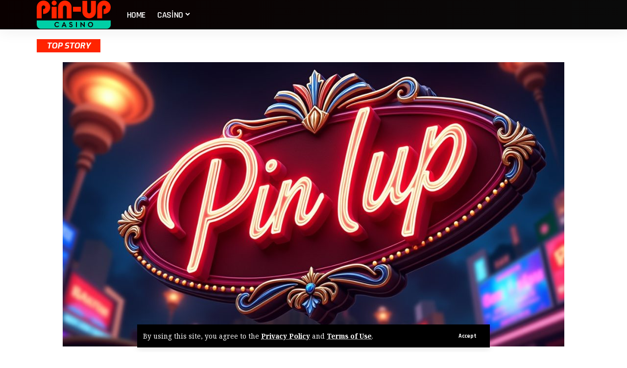

--- FILE ---
content_type: text/html; charset=UTF-8
request_url: https://www.airconshop-apple.com/?mode=grp&gid=1552236&sort=n
body_size: 17053
content:
<!DOCTYPE html>
<html lang="az">
<head>
    <meta charset="UTF-8" />
    <meta http-equiv="X-UA-Compatible" content="IE=edge" />
	<meta name="viewport" content="width=device-width, initial-scale=1.0" />
    <link rel="profile" href="https://gmpg.org/xfn/11" />
	<meta name='robots' content='index, follow, max-image-preview:large, max-snippet:-1, max-video-preview:-1' />

	<!-- This site is optimized with the Yoast SEO plugin v23.9 - https://yoast.com/wordpress/plugins/seo/ -->
	<title>Pin Up Azərbaycanda: Rəqəmsal Əyləncə, Təhlükəsizlik və Bonuslarla Zəngin Platforma</title>
	<meta name="description" content="Pin Up Casino Azərbaycanda geniş oyun seçimi, təhlükəsiz ödəmə sistemləri, mobil uyğunluq və 24/7 müştəri dəstəyi ilə fərqlənir" />
	<link rel="preconnect" href="https://fonts.gstatic.com" crossorigin><link rel="preload" as="style" onload="this.onload=null;this.rel='stylesheet'" id="rb-preload-gfonts" href="https://fonts.googleapis.com/css?family=Noto+Serif%3A300%2C400%2C500%2C600%2C700%2C800%2C900%2C100italic%2C200italic%2C300italic%2C400italic%2C500italic%2C600italic%2C700italic%2C800italic%2C900italic%7CExo%3A900%2C800%2C700%2C600%2C500italic%2C700italic%7CTitillium+Web%3A600%2C700%7CRajdhani%3A600%2C700%7CRoboto%3A100%2C100italic%2C200%2C200italic%2C300%2C300italic%2C400%2C400italic%2C500%2C500italic%2C600%2C600italic%2C700%2C700italic%2C800%2C800italic%2C900%2C900italic%7CRoboto+Slab%3A100%2C100italic%2C200%2C200italic%2C300%2C300italic%2C400%2C400italic%2C500%2C500italic%2C600%2C600italic%2C700%2C700italic%2C800%2C800italic%2C900%2C900italic&amp;display=swap" crossorigin><noscript><link rel="stylesheet" href="https://fonts.googleapis.com/css?family=Noto+Serif%3A300%2C400%2C500%2C600%2C700%2C800%2C900%2C100italic%2C200italic%2C300italic%2C400italic%2C500italic%2C600italic%2C700italic%2C800italic%2C900italic%7CExo%3A900%2C800%2C700%2C600%2C500italic%2C700italic%7CTitillium+Web%3A600%2C700%7CRajdhani%3A600%2C700%7CRoboto%3A100%2C100italic%2C200%2C200italic%2C300%2C300italic%2C400%2C400italic%2C500%2C500italic%2C600%2C600italic%2C700%2C700italic%2C800%2C800italic%2C900%2C900italic%7CRoboto+Slab%3A100%2C100italic%2C200%2C200italic%2C300%2C300italic%2C400%2C400italic%2C500%2C500italic%2C600%2C600italic%2C700%2C700italic%2C800%2C800italic%2C900%2C900italic&amp;display=swap"></noscript><link rel="canonical" href="https://www.airconshop-apple.com/" />
	<meta property="og:locale" content="az_AZ" />
	<meta property="og:type" content="website" />
	<meta property="og:title" content="Pin Up Azərbaycanda: Rəqəmsal Əyləncə, Təhlükəsizlik və Bonuslarla Zəngin Platforma" />
	<meta property="og:description" content="Pin Up Casino Azərbaycanda geniş oyun seçimi, təhlükəsiz ödəmə sistemləri, mobil uyğunluq və 24/7 müştəri dəstəyi ilə fərqlənir" />
	<meta property="og:url" content="https://www.airconshop-apple.com/" />
	<meta property="og:site_name" content="airconshop-apple.com" />
	<meta property="article:modified_time" content="2025-11-27T13:43:53+00:00" />
	<meta property="og:image" content="https://www.airconshop-apple.com/wp-content/uploads/2025/05/Pin-Up-24.jpg" />
	<meta property="og:image:width" content="1184" />
	<meta property="og:image:height" content="672" />
	<meta property="og:image:type" content="image/jpeg" />
	<meta name="twitter:card" content="summary_large_image" />
	<script type="application/ld+json" class="yoast-schema-graph">{"@context":"https://schema.org","@graph":[{"@type":"WebPage","@id":"https://www.airconshop-apple.com/","url":"https://www.airconshop-apple.com/","name":"Pin Up Azərbaycanda: Rəqəmsal Əyləncə, Təhlükəsizlik və Bonuslarla Zəngin Platforma","isPartOf":{"@id":"https://www.airconshop-apple.com/#website"},"about":{"@id":"https://www.airconshop-apple.com/#organization"},"primaryImageOfPage":{"@id":"https://www.airconshop-apple.com/#primaryimage"},"image":{"@id":"https://www.airconshop-apple.com/#primaryimage"},"thumbnailUrl":"https://www.airconshop-apple.com/wp-content/uploads/2025/05/Pin-Up-24.jpg","datePublished":"2022-12-12T07:10:55+00:00","dateModified":"2025-11-27T13:43:53+00:00","description":"Pin Up Casino Azərbaycanda geniş oyun seçimi, təhlükəsiz ödəmə sistemləri, mobil uyğunluq və 24/7 müştəri dəstəyi ilə fərqlənir","breadcrumb":{"@id":"https://www.airconshop-apple.com/#breadcrumb"},"inLanguage":"az","potentialAction":[{"@type":"ReadAction","target":["https://www.airconshop-apple.com/"]}]},{"@type":"ImageObject","inLanguage":"az","@id":"https://www.airconshop-apple.com/#primaryimage","url":"https://www.airconshop-apple.com/wp-content/uploads/2025/05/Pin-Up-24.jpg","contentUrl":"https://www.airconshop-apple.com/wp-content/uploads/2025/05/Pin-Up-24.jpg","width":1184,"height":672,"caption":"Pin Up 24"},{"@type":"BreadcrumbList","@id":"https://www.airconshop-apple.com/#breadcrumb","itemListElement":[{"@type":"ListItem","position":1,"name":"Home"}]},{"@type":"WebSite","@id":"https://www.airconshop-apple.com/#website","url":"https://www.airconshop-apple.com/","name":"airconshop-apple.com","description":"","publisher":{"@id":"https://www.airconshop-apple.com/#organization"},"potentialAction":[{"@type":"SearchAction","target":{"@type":"EntryPoint","urlTemplate":"https://www.airconshop-apple.com/?s={search_term_string}"},"query-input":{"@type":"PropertyValueSpecification","valueRequired":true,"valueName":"search_term_string"}}],"inLanguage":"az"},{"@type":"Organization","@id":"https://www.airconshop-apple.com/#organization","name":"airconshop-apple.com","url":"https://www.airconshop-apple.com/","logo":{"@type":"ImageObject","inLanguage":"az","@id":"https://www.airconshop-apple.com/#/schema/logo/image/","url":"https://www.airconshop-apple.com/wp-content/uploads/2024/11/main-img.png","contentUrl":"https://www.airconshop-apple.com/wp-content/uploads/2024/11/main-img.png","width":572,"height":352,"caption":"airconshop-apple.com"},"image":{"@id":"https://www.airconshop-apple.com/#/schema/logo/image/"}}]}</script>
	<!-- / Yoast SEO plugin. -->


<link rel="alternate" type="application/rss+xml" title="airconshop-apple.com &raquo; Qidalandırıcısı" href="https://www.airconshop-apple.com/feed/" />
<link rel="alternate" type="application/rss+xml" title="airconshop-apple.com &raquo; Şərh Qidalandırıcısı" href="https://www.airconshop-apple.com/comments/feed/" />
<link rel="alternate" title="oEmbed (JSON)" type="application/json+oembed" href="https://www.airconshop-apple.com/wp-json/oembed/1.0/embed?url=https%3A%2F%2Fwww.airconshop-apple.com%2F" />
<link rel="alternate" title="oEmbed (XML)" type="text/xml+oembed" href="https://www.airconshop-apple.com/wp-json/oembed/1.0/embed?url=https%3A%2F%2Fwww.airconshop-apple.com%2F&#038;format=xml" />
<script type="application/ld+json">{
    "@context": "https://schema.org",
    "@type": "Organization",
    "legalName": "airconshop-apple.com",
    "url": "https://www.airconshop-apple.com/",
    "logo": "https://www.airconshop-apple.com/wp-content/uploads/2025/03/logo-new.svg"
}</script>
<style id='wp-img-auto-sizes-contain-inline-css'>
img:is([sizes=auto i],[sizes^="auto," i]){contain-intrinsic-size:3000px 1500px}
/*# sourceURL=wp-img-auto-sizes-contain-inline-css */
</style>
<style id='wp-emoji-styles-inline-css'>

	img.wp-smiley, img.emoji {
		display: inline !important;
		border: none !important;
		box-shadow: none !important;
		height: 1em !important;
		width: 1em !important;
		margin: 0 0.07em !important;
		vertical-align: -0.1em !important;
		background: none !important;
		padding: 0 !important;
	}
/*# sourceURL=wp-emoji-styles-inline-css */
</style>
<style id='classic-theme-styles-inline-css'>
/*! This file is auto-generated */
.wp-block-button__link{color:#fff;background-color:#32373c;border-radius:9999px;box-shadow:none;text-decoration:none;padding:calc(.667em + 2px) calc(1.333em + 2px);font-size:1.125em}.wp-block-file__button{background:#32373c;color:#fff;text-decoration:none}
/*# sourceURL=/wp-includes/css/classic-themes.min.css */
</style>
<link rel='stylesheet' id='foxiz-elements-css' href='https://www.airconshop-apple.com/wp-content/plugins/foxiz-core/lib/foxiz-elements/public/style.css?ver=2.0' media='all' />
<link rel='stylesheet' id='elementor-frontend-css' href='https://www.airconshop-apple.com/wp-content/plugins/elementor/assets/css/frontend.min.css?ver=3.25.9' media='all' />
<link rel='stylesheet' id='swiper-css' href='https://www.airconshop-apple.com/wp-content/plugins/elementor/assets/lib/swiper/v8/css/swiper.min.css?ver=8.4.5' media='all' />
<link rel='stylesheet' id='e-swiper-css' href='https://www.airconshop-apple.com/wp-content/plugins/elementor/assets/css/conditionals/e-swiper.min.css?ver=3.25.9' media='all' />
<link rel='stylesheet' id='elementor-post-4438-css' href='https://www.airconshop-apple.com/wp-content/uploads/elementor/css/post-4438.css?ver=1769990063' media='all' />
<link rel='stylesheet' id='widget-image-css' href='https://www.airconshop-apple.com/wp-content/plugins/elementor/assets/css/widget-image.min.css?ver=3.25.9' media='all' />
<link rel='stylesheet' id='widget-text-editor-css' href='https://www.airconshop-apple.com/wp-content/plugins/elementor/assets/css/widget-text-editor.min.css?ver=3.25.9' media='all' />
<link rel='stylesheet' id='elementor-post-1734-css' href='https://www.airconshop-apple.com/wp-content/uploads/elementor/css/post-1734.css?ver=1769990063' media='all' />
<link rel='stylesheet' id='elementor-post-1751-css' href='https://www.airconshop-apple.com/wp-content/uploads/elementor/css/post-1751.css?ver=1769990063' media='all' />

<link rel='stylesheet' id='foxiz-main-css' href='https://www.airconshop-apple.com/wp-content/themes/foxiz/assets/css/main.css?ver=2.5.0' media='all' />
<style id='foxiz-main-inline-css'>
:root {--body-family:Noto Serif;--body-fweight:400;--body-fcolor:#000000;--body-fsize:17px;--h1-family:Exo;--h1-fweight:900;--h1-fsize:48px;--h2-family:Exo;--h2-fweight:900;--h2-fsize:34px;--h3-family:Exo;--h3-fweight:800;--h3-fsize:20px;--h4-family:Exo;--h4-fweight:800;--h4-fsize:18px;--h5-family:Exo;--h5-fweight:800;--h5-fsize:16px;--h6-family:Exo;--h6-fweight:700;--h6-fsize:15px;--cat-family:Titillium Web;--cat-fweight:600;--cat-transform:uppercase;--cat-fsize:13px;--meta-family:Titillium Web;--meta-fweight:600;--meta-transform:uppercase;--meta-fcolor:#000000;--meta-fsize:12px;--meta-b-family:Titillium Web;--meta-b-fweight:700;--meta-b-transform:uppercase;--btn-family:Rajdhani;--btn-fweight:700;--btn-fsize:12px;--menu-family:Rajdhani;--menu-fweight:600;--menu-transform:uppercase;--menu-fsize:18px;--submenu-family:Rajdhani;--submenu-fweight:600;--submenu-transform:uppercase;--submenu-fsize:15px;--dwidgets-family:Rajdhani;--dwidgets-fweight:700;--dwidgets-transform:uppercase;--headline-family:Exo;--headline-fweight:900;--headline-transform:none;--headline-fsize:48px;--tagline-family:Exo;--tagline-fweight:600;--tagline-fsize:18px;--heading-family:Exo;--heading-fweight:700;--heading-transform:uppercase;--heading-fstyle:italic;--subheading-family:Rajdhani;--subheading-fweight:700;--quote-family:Exo;--quote-fweight:500;--quote-fstyle:italic;--excerpt-family:Rajdhani;--excerpt-fweight:600;--bcrumb-family:Rajdhani;--bcrumb-fweight:600;--bcrumb-fsize:14px;--excerpt-fsize : 16px;--headline-s-fsize : 42px;--tagline-s-fsize : 18px;}@media (max-width: 1024px) {body {--body-fsize : 16px;--h1-fsize : 36px;--h2-fsize : 27px;--h3-fsize : 18px;--h4-fsize : 14px;--h5-fsize : 13px;--h6-fsize : 13px;--meta-fsize : 10px;--btn-fsize : 11px;--excerpt-fsize : 15px;--headline-fsize : 36px;--headline-s-fsize : 36px;--tagline-fsize : 15px;--tagline-s-fsize : 15px;}}@media (max-width: 767px) {body {--body-fsize : 15px;--h1-fsize : 27px;--h2-fsize : 22px;--h3-fsize : 16px;--h4-fsize : 14px;--h5-fsize : 13px;--h6-fsize : 13px;--meta-fsize : 10px;--btn-fsize : 11px;--excerpt-fsize : 14px;--headline-fsize : 27px;--headline-s-fsize : 27px;--tagline-fsize : 14px;--tagline-s-fsize : 14px;}}:root {--g-color :#ff2400;--g-color-90 :#ff2400e6;--dark-accent :#000000;--dark-accent-90 :#000000e6;--dark-accent-0 :#00000000;--excerpt-color :#000000;}[data-theme="dark"], .light-scheme {--solid-white :#000000;--dark-accent :#01131d;--dark-accent-90 :#01131de6;--dark-accent-0 :#01131d00;--excerpt-color :#f2f2f2;--meta-fcolor :#ffffff;}.is-hd-1, .is-hd-2, .is-hd-3 {--nav-bg: #0a0000;--nav-bg-from: #0a0000;--nav-bg-to: #0a0a0a;--subnav-bg: #efefef;--subnav-bg-from: #efefef;--subnav-bg-to: #efefef;--nav-color :#ffffff;--nav-color-10 :#ffffff1a;--subnav-color :#ffffff;--subnav-color-10 :#ffffff1a;--subnav-color-h :#dddddd;}[data-theme="dark"].is-hd-1, [data-theme="dark"].is-hd-2,[data-theme="dark"].is-hd-3 {--subnav-bg: #000000;--subnav-bg-from: #000000;--subnav-bg-to: #000000;--subnav-color :#ffffff;--subnav-color-10 :#ffffff1a;--subnav-color-h :#dddddd;}[data-theme="dark"].is-hd-4 {--nav-bg: #191c20;--nav-bg-from: #191c20;--nav-bg-to: #191c20;}[data-theme="dark"].is-hd-5, [data-theme="dark"].is-hd-5:not(.sticky-on) {--nav-bg: #191c20;--nav-bg-from: #191c20;--nav-bg-to: #191c20;}:root {--mbnav-bg: #0a0a0a;--mbnav-bg-from: #0a0a0a;--mbnav-bg-to: #0a0a0a;--submbnav-bg: #111111;--submbnav-bg-from: #111111;--submbnav-bg-to: #111111;--mbnav-color :#ffffff;--submbnav-color :#ffffff;--submbnav-color-10 :#ffffff1a;}:root {--privacy-bg-color :#000000;--privacy-color :#ffffff;--round-3 :0px;--round-5 :0px;--round-7 :0px;--hyperlink-line-color :var(--g-color);--mbnav-height :52px;--heading-sub-color :#000000;--rb-width : 1170px;--rb-small-width : 783px;--s-content-width : 760px;--max-width-wo-sb : 840px;--s10-feat-ratio :45%;--s11-feat-ratio :45%;--login-popup-w : 350px;}[data-theme="dark"], .light-scheme {--heading-sub-color :#ffffff; }.p-readmore { font-family:Rajdhani;font-weight:700;text-transform:none;}.mobile-menu > li > a  { font-family:Rajdhani;font-weight:600;text-transform:uppercase;}.mobile-menu .sub-menu a, .logged-mobile-menu a { font-family:Rajdhani;font-weight:700;}.mobile-qview a { font-family:Rajdhani;font-weight:700;}.search-header:before { background-repeat : no-repeat;background-size : cover;background-image : url(https://foxiz.themeruby.com/sport/wp-content/uploads/2022/12/newsletter.jpg);background-attachment : scroll;background-position : center center;}[data-theme="dark"] .search-header:before { background-repeat : no-repeat;background-size : cover;background-attachment : scroll;background-position : center center;}#amp-mobile-version-switcher { display: none; }.single .featured-vertical { padding-bottom: 117%; }.search-icon-svg { -webkit-mask-image: url(https://foxiz.themeruby.com/sport/wp-content/uploads/2022/12/searching-1.svg);mask-image: url(https://foxiz.themeruby.com/sport/wp-content/uploads/2022/12/searching-1.svg); }.search-icon-svg, .rbi-search.wnav-icon { font-size: 18px;}@media (max-width: 767px) { .search-icon-svg, .rbi-search.wnav-icon { font-size: 15.3px;} }
/*# sourceURL=foxiz-main-inline-css */
</style>
<link rel='stylesheet' id='foxiz-print-css' href='https://www.airconshop-apple.com/wp-content/themes/foxiz/assets/css/print.css?ver=2.5.0' media='all' />
<link rel='stylesheet' id='foxiz-style-css' href='https://www.airconshop-apple.com/wp-content/themes/foxiz/style.css?ver=2.5.0' media='all' />

<link rel="preconnect" href="https://fonts.gstatic.com/" crossorigin><script src="https://www.airconshop-apple.com/wp-includes/js/jquery/jquery.min.js?ver=3.7.1" id="jquery-core-js"></script>
<script src="https://www.airconshop-apple.com/wp-includes/js/jquery/jquery-migrate.min.js?ver=3.4.1" id="jquery-migrate-js"></script>
<script src="https://www.airconshop-apple.com/wp-content/themes/foxiz/assets/js/highlight-share.js?ver=1" id="highlight-share-js"></script>
<link rel="preload" href="https://www.airconshop-apple.com/wp-content/themes/foxiz/assets/fonts/icons.woff2?ver=2.5.0" as="font" type="font/woff2" crossorigin="anonymous"> <link rel="https://api.w.org/" href="https://www.airconshop-apple.com/wp-json/" /><link rel="alternate" title="JSON" type="application/json" href="https://www.airconshop-apple.com/wp-json/wp/v2/pages/1734" /><meta name="generator" content="WordPress 6.9" />
<link rel='shortlink' href='https://www.airconshop-apple.com/' />
<meta name="generator" content="Elementor 3.25.9; features: e_font_icon_svg, additional_custom_breakpoints, e_optimized_control_loading, e_element_cache; settings: css_print_method-external, google_font-enabled, font_display-swap">
<script type="application/ld+json">{
    "@context": "https://schema.org",
    "@type": "WebSite",
    "@id": "https://www.airconshop-apple.com/#website",
    "url": "https://www.airconshop-apple.com/",
    "name": "airconshop-apple.com",
    "potentialAction": {
        "@type": "SearchAction",
        "target": "https://www.airconshop-apple.com/?s={search_term_string}",
        "query-input": "required name=search_term_string"
    }
}</script>
			<style>
				.e-con.e-parent:nth-of-type(n+4):not(.e-lazyloaded):not(.e-no-lazyload),
				.e-con.e-parent:nth-of-type(n+4):not(.e-lazyloaded):not(.e-no-lazyload) * {
					background-image: none !important;
				}
				@media screen and (max-height: 1024px) {
					.e-con.e-parent:nth-of-type(n+3):not(.e-lazyloaded):not(.e-no-lazyload),
					.e-con.e-parent:nth-of-type(n+3):not(.e-lazyloaded):not(.e-no-lazyload) * {
						background-image: none !important;
					}
				}
				@media screen and (max-height: 640px) {
					.e-con.e-parent:nth-of-type(n+2):not(.e-lazyloaded):not(.e-no-lazyload),
					.e-con.e-parent:nth-of-type(n+2):not(.e-lazyloaded):not(.e-no-lazyload) * {
						background-image: none !important;
					}
				}
			</style>
						<meta property="og:title" content="Home"/>
			<meta property="og:url" content="https://www.airconshop-apple.com/"/>
			<meta property="og:site_name" content="airconshop-apple.com"/>
							<meta property="og:description" content=""/>
							<meta property="og:image" content="https://www.airconshop-apple.com/wp-content/uploads/2025/05/Pin-Up-24.jpg"/>
			<link rel="icon" href="https://www.airconshop-apple.com/wp-content/uploads/2025/03/cropped-favicon-32x32-1-32x32.png" sizes="32x32" />
<link rel="icon" href="https://www.airconshop-apple.com/wp-content/uploads/2025/03/cropped-favicon-32x32-1-192x192.png" sizes="192x192" />
<link rel="apple-touch-icon" href="https://www.airconshop-apple.com/wp-content/uploads/2025/03/cropped-favicon-32x32-1-180x180.png" />
<meta name="msapplication-TileImage" content="https://www.airconshop-apple.com/wp-content/uploads/2025/03/cropped-favicon-32x32-1-270x270.png" />
<style id='global-styles-inline-css'>
:root{--wp--preset--aspect-ratio--square: 1;--wp--preset--aspect-ratio--4-3: 4/3;--wp--preset--aspect-ratio--3-4: 3/4;--wp--preset--aspect-ratio--3-2: 3/2;--wp--preset--aspect-ratio--2-3: 2/3;--wp--preset--aspect-ratio--16-9: 16/9;--wp--preset--aspect-ratio--9-16: 9/16;--wp--preset--color--black: #000000;--wp--preset--color--cyan-bluish-gray: #abb8c3;--wp--preset--color--white: #ffffff;--wp--preset--color--pale-pink: #f78da7;--wp--preset--color--vivid-red: #cf2e2e;--wp--preset--color--luminous-vivid-orange: #ff6900;--wp--preset--color--luminous-vivid-amber: #fcb900;--wp--preset--color--light-green-cyan: #7bdcb5;--wp--preset--color--vivid-green-cyan: #00d084;--wp--preset--color--pale-cyan-blue: #8ed1fc;--wp--preset--color--vivid-cyan-blue: #0693e3;--wp--preset--color--vivid-purple: #9b51e0;--wp--preset--gradient--vivid-cyan-blue-to-vivid-purple: linear-gradient(135deg,rgb(6,147,227) 0%,rgb(155,81,224) 100%);--wp--preset--gradient--light-green-cyan-to-vivid-green-cyan: linear-gradient(135deg,rgb(122,220,180) 0%,rgb(0,208,130) 100%);--wp--preset--gradient--luminous-vivid-amber-to-luminous-vivid-orange: linear-gradient(135deg,rgb(252,185,0) 0%,rgb(255,105,0) 100%);--wp--preset--gradient--luminous-vivid-orange-to-vivid-red: linear-gradient(135deg,rgb(255,105,0) 0%,rgb(207,46,46) 100%);--wp--preset--gradient--very-light-gray-to-cyan-bluish-gray: linear-gradient(135deg,rgb(238,238,238) 0%,rgb(169,184,195) 100%);--wp--preset--gradient--cool-to-warm-spectrum: linear-gradient(135deg,rgb(74,234,220) 0%,rgb(151,120,209) 20%,rgb(207,42,186) 40%,rgb(238,44,130) 60%,rgb(251,105,98) 80%,rgb(254,248,76) 100%);--wp--preset--gradient--blush-light-purple: linear-gradient(135deg,rgb(255,206,236) 0%,rgb(152,150,240) 100%);--wp--preset--gradient--blush-bordeaux: linear-gradient(135deg,rgb(254,205,165) 0%,rgb(254,45,45) 50%,rgb(107,0,62) 100%);--wp--preset--gradient--luminous-dusk: linear-gradient(135deg,rgb(255,203,112) 0%,rgb(199,81,192) 50%,rgb(65,88,208) 100%);--wp--preset--gradient--pale-ocean: linear-gradient(135deg,rgb(255,245,203) 0%,rgb(182,227,212) 50%,rgb(51,167,181) 100%);--wp--preset--gradient--electric-grass: linear-gradient(135deg,rgb(202,248,128) 0%,rgb(113,206,126) 100%);--wp--preset--gradient--midnight: linear-gradient(135deg,rgb(2,3,129) 0%,rgb(40,116,252) 100%);--wp--preset--font-size--small: 13px;--wp--preset--font-size--medium: 20px;--wp--preset--font-size--large: 36px;--wp--preset--font-size--x-large: 42px;--wp--preset--spacing--20: 0.44rem;--wp--preset--spacing--30: 0.67rem;--wp--preset--spacing--40: 1rem;--wp--preset--spacing--50: 1.5rem;--wp--preset--spacing--60: 2.25rem;--wp--preset--spacing--70: 3.38rem;--wp--preset--spacing--80: 5.06rem;--wp--preset--shadow--natural: 6px 6px 9px rgba(0, 0, 0, 0.2);--wp--preset--shadow--deep: 12px 12px 50px rgba(0, 0, 0, 0.4);--wp--preset--shadow--sharp: 6px 6px 0px rgba(0, 0, 0, 0.2);--wp--preset--shadow--outlined: 6px 6px 0px -3px rgb(255, 255, 255), 6px 6px rgb(0, 0, 0);--wp--preset--shadow--crisp: 6px 6px 0px rgb(0, 0, 0);}:where(.is-layout-flex){gap: 0.5em;}:where(.is-layout-grid){gap: 0.5em;}body .is-layout-flex{display: flex;}.is-layout-flex{flex-wrap: wrap;align-items: center;}.is-layout-flex > :is(*, div){margin: 0;}body .is-layout-grid{display: grid;}.is-layout-grid > :is(*, div){margin: 0;}:where(.wp-block-columns.is-layout-flex){gap: 2em;}:where(.wp-block-columns.is-layout-grid){gap: 2em;}:where(.wp-block-post-template.is-layout-flex){gap: 1.25em;}:where(.wp-block-post-template.is-layout-grid){gap: 1.25em;}.has-black-color{color: var(--wp--preset--color--black) !important;}.has-cyan-bluish-gray-color{color: var(--wp--preset--color--cyan-bluish-gray) !important;}.has-white-color{color: var(--wp--preset--color--white) !important;}.has-pale-pink-color{color: var(--wp--preset--color--pale-pink) !important;}.has-vivid-red-color{color: var(--wp--preset--color--vivid-red) !important;}.has-luminous-vivid-orange-color{color: var(--wp--preset--color--luminous-vivid-orange) !important;}.has-luminous-vivid-amber-color{color: var(--wp--preset--color--luminous-vivid-amber) !important;}.has-light-green-cyan-color{color: var(--wp--preset--color--light-green-cyan) !important;}.has-vivid-green-cyan-color{color: var(--wp--preset--color--vivid-green-cyan) !important;}.has-pale-cyan-blue-color{color: var(--wp--preset--color--pale-cyan-blue) !important;}.has-vivid-cyan-blue-color{color: var(--wp--preset--color--vivid-cyan-blue) !important;}.has-vivid-purple-color{color: var(--wp--preset--color--vivid-purple) !important;}.has-black-background-color{background-color: var(--wp--preset--color--black) !important;}.has-cyan-bluish-gray-background-color{background-color: var(--wp--preset--color--cyan-bluish-gray) !important;}.has-white-background-color{background-color: var(--wp--preset--color--white) !important;}.has-pale-pink-background-color{background-color: var(--wp--preset--color--pale-pink) !important;}.has-vivid-red-background-color{background-color: var(--wp--preset--color--vivid-red) !important;}.has-luminous-vivid-orange-background-color{background-color: var(--wp--preset--color--luminous-vivid-orange) !important;}.has-luminous-vivid-amber-background-color{background-color: var(--wp--preset--color--luminous-vivid-amber) !important;}.has-light-green-cyan-background-color{background-color: var(--wp--preset--color--light-green-cyan) !important;}.has-vivid-green-cyan-background-color{background-color: var(--wp--preset--color--vivid-green-cyan) !important;}.has-pale-cyan-blue-background-color{background-color: var(--wp--preset--color--pale-cyan-blue) !important;}.has-vivid-cyan-blue-background-color{background-color: var(--wp--preset--color--vivid-cyan-blue) !important;}.has-vivid-purple-background-color{background-color: var(--wp--preset--color--vivid-purple) !important;}.has-black-border-color{border-color: var(--wp--preset--color--black) !important;}.has-cyan-bluish-gray-border-color{border-color: var(--wp--preset--color--cyan-bluish-gray) !important;}.has-white-border-color{border-color: var(--wp--preset--color--white) !important;}.has-pale-pink-border-color{border-color: var(--wp--preset--color--pale-pink) !important;}.has-vivid-red-border-color{border-color: var(--wp--preset--color--vivid-red) !important;}.has-luminous-vivid-orange-border-color{border-color: var(--wp--preset--color--luminous-vivid-orange) !important;}.has-luminous-vivid-amber-border-color{border-color: var(--wp--preset--color--luminous-vivid-amber) !important;}.has-light-green-cyan-border-color{border-color: var(--wp--preset--color--light-green-cyan) !important;}.has-vivid-green-cyan-border-color{border-color: var(--wp--preset--color--vivid-green-cyan) !important;}.has-pale-cyan-blue-border-color{border-color: var(--wp--preset--color--pale-cyan-blue) !important;}.has-vivid-cyan-blue-border-color{border-color: var(--wp--preset--color--vivid-cyan-blue) !important;}.has-vivid-purple-border-color{border-color: var(--wp--preset--color--vivid-purple) !important;}.has-vivid-cyan-blue-to-vivid-purple-gradient-background{background: var(--wp--preset--gradient--vivid-cyan-blue-to-vivid-purple) !important;}.has-light-green-cyan-to-vivid-green-cyan-gradient-background{background: var(--wp--preset--gradient--light-green-cyan-to-vivid-green-cyan) !important;}.has-luminous-vivid-amber-to-luminous-vivid-orange-gradient-background{background: var(--wp--preset--gradient--luminous-vivid-amber-to-luminous-vivid-orange) !important;}.has-luminous-vivid-orange-to-vivid-red-gradient-background{background: var(--wp--preset--gradient--luminous-vivid-orange-to-vivid-red) !important;}.has-very-light-gray-to-cyan-bluish-gray-gradient-background{background: var(--wp--preset--gradient--very-light-gray-to-cyan-bluish-gray) !important;}.has-cool-to-warm-spectrum-gradient-background{background: var(--wp--preset--gradient--cool-to-warm-spectrum) !important;}.has-blush-light-purple-gradient-background{background: var(--wp--preset--gradient--blush-light-purple) !important;}.has-blush-bordeaux-gradient-background{background: var(--wp--preset--gradient--blush-bordeaux) !important;}.has-luminous-dusk-gradient-background{background: var(--wp--preset--gradient--luminous-dusk) !important;}.has-pale-ocean-gradient-background{background: var(--wp--preset--gradient--pale-ocean) !important;}.has-electric-grass-gradient-background{background: var(--wp--preset--gradient--electric-grass) !important;}.has-midnight-gradient-background{background: var(--wp--preset--gradient--midnight) !important;}.has-small-font-size{font-size: var(--wp--preset--font-size--small) !important;}.has-medium-font-size{font-size: var(--wp--preset--font-size--medium) !important;}.has-large-font-size{font-size: var(--wp--preset--font-size--large) !important;}.has-x-large-font-size{font-size: var(--wp--preset--font-size--x-large) !important;}
/*# sourceURL=global-styles-inline-css */
</style>
</head>
<body class="home wp-singular page-template-default page page-id-1734 wp-embed-responsive wp-theme-foxiz elementor-default elementor-kit-4438 elementor-page elementor-page-1734 menu-ani-2 hover-ani-6 btn-ani-1 is-rm-0 lmeta-dot loader-1 is-hd-1 is-backtop none-m-backtop " data-theme="default">
<div class="site-outer">
			<div id="site-header" class="header-wrap rb-section header-set-1 header-1 header-wrapper style-shadow has-quick-menu">
			<aside id="rb-privacy" class="privacy-bar privacy-bottom privacy-wide"><div class="privacy-inner"><div class="privacy-content">By using this site, you agree to the <a href="/privacy-policy/">Privacy Policy</a> and <a href="/terms-of-use/">Terms of Use</a>.</div><div class="privacy-dismiss"><a id="privacy-trigger" href="#" class="privacy-dismiss-btn is-btn"><span>Accept</span></a></div></div></aside>			<div id="navbar-outer" class="navbar-outer">
				<div id="sticky-holder" class="sticky-holder">
					<div class="navbar-wrap">
						<div class="rb-container edge-padding">
							<div class="navbar-inner">
								<div class="navbar-left">
											<div class="logo-wrap is-image-logo site-branding is-logo-svg">
			<a href="https://www.airconshop-apple.com/" class="logo" title="airconshop-apple.com">
				<img class="logo-default" data-mode="default" height="40" width="101" src="https://www.airconshop-apple.com/wp-content/uploads/2025/03/logo-new.svg" alt="airconshop-apple.com" decoding="async" loading="eager"><img class="logo-dark" data-mode="dark" height="40" width="101" src="https://www.airconshop-apple.com/wp-content/uploads/2025/03/logo-new.svg" alt="airconshop-apple.com" decoding="async" loading="eager"><img class="logo-transparent" height="40" width="101" src="https://www.airconshop-apple.com/wp-content/uploads/2025/03/logo-new.svg" alt="airconshop-apple.com" decoding="async" loading="eager">					<h1 class="logo-title is-hidden">airconshop-apple.com</h1>
								</a>
		</div>
				<nav id="site-navigation" class="main-menu-wrap" aria-label="main menu"><ul id="menu-main-menu-1" class="main-menu rb-menu large-menu" itemscope itemtype="https://www.schema.org/SiteNavigationElement"><li class="menu-item menu-item-type-custom menu-item-object-custom menu-item-4562"><a href="/"><span>Home</span></a></li>
<li class="menu-item menu-item-type-taxonomy menu-item-object-category menu-item-4563 menu-item-has-children menu-has-child-mega is-child-wide"><a href="https://www.airconshop-apple.com/category/casino/"><span>Casino</span></a><div class="mega-dropdown is-mega-category" ><div class="rb-container edge-padding"><div class="mega-dropdown-inner"><div class="mega-header mega-header-fw"><span class="h4">Casino</span><a class="mega-link is-meta" href="https://www.airconshop-apple.com/category/casino/"><span>Show More</span><i class="rbi rbi-cright" aria-hidden="true"></i></a></div><div id="mega-listing-4563" class="block-wrap block-small block-grid block-grid-small-1 rb-columns rb-col-5 is-gap-10 meta-s-dot"><div class="block-inner">		<div class="p-wrap p-grid p-grid-small-1" data-pid="4623">
				<div class="feat-holder overlay-text">
						<div class="p-featured">
					<a class="p-flink" href="https://www.airconshop-apple.com/pin-up-casino-demo-rejimi-haqqinda-%c9%99trafli-m%c9%99lumat/" title="Pin Up casino demo rejimi haqqında ətraflı məlumat">
			<img loading="lazy" width="330" height="220" src="https://www.airconshop-apple.com/wp-content/uploads/2025/12/Pin-Up-new-18-330x220.jpg" class="featured-img wp-post-image" alt="" loading="lazy" decoding="async" />		</a>
				</div>
				</div>
				<div class="p-content">
			<span class="entry-title h4">		<a class="p-url" href="https://www.airconshop-apple.com/pin-up-casino-demo-rejimi-haqqinda-%c9%99trafli-m%c9%99lumat/" rel="bookmark">Pin Up casino demo rejimi haqqında ətraflı məlumat</a></span>			<div class="p-meta">
				<div class="meta-inner is-meta">
					<span class="meta-el meta-update human-format">
				<time class="updated" datetime="2026-02-01T23:51:45+04:00">18 saat ago</time>
		</span>
						</div>
							</div>
				</div>
				</div>
			<div class="p-wrap p-grid p-grid-small-1" data-pid="4616">
				<div class="feat-holder overlay-text">
						<div class="p-featured">
					<a class="p-flink" href="https://www.airconshop-apple.com/pin-up-casino-niy%c9%99-sectorun-en-yaxsisidir/" title="Pin Up casino Niyə Sectorun Ən Yaxşısıdır">
			<img loading="lazy" width="330" height="220" src="https://www.airconshop-apple.com/wp-content/uploads/2025/10/Pin-НН-25-330x220.jpg" class="featured-img wp-post-image" alt="Pin up" loading="lazy" decoding="async" />		</a>
				</div>
				</div>
				<div class="p-content">
			<span class="entry-title h4">		<a class="p-url" href="https://www.airconshop-apple.com/pin-up-casino-niy%c9%99-sectorun-en-yaxsisidir/" rel="bookmark">Pin Up casino Niyə Sectorun Ən Yaxşısıdır</a></span>			<div class="p-meta">
				<div class="meta-inner is-meta">
					<span class="meta-el meta-update human-format">
				<time class="updated" datetime="2026-01-31T23:44:48+04:00">2 gün ago</time>
		</span>
						</div>
							</div>
				</div>
				</div>
			<div class="p-wrap p-grid p-grid-small-1" data-pid="4627">
				<div class="feat-holder overlay-text">
						<div class="p-featured">
					<a class="p-flink" href="https://www.airconshop-apple.com/mostbet-dunyasinda-qazanmagi-asanlasdiran-h%c9%99diyy%c9%99l%c9%99r/" title="Mostbet dünyasında qazanmağı asanlaşdıran hədiyyələr">
			<img loading="lazy" width="330" height="220" src="https://www.airconshop-apple.com/wp-content/uploads/2026/01/Mostbet-Я-4-330x220.jpg" class="featured-img wp-post-image" alt="Mostbet" loading="lazy" decoding="async" />		</a>
				</div>
				</div>
				<div class="p-content">
			<span class="entry-title h4">		<a class="p-url" href="https://www.airconshop-apple.com/mostbet-dunyasinda-qazanmagi-asanlasdiran-h%c9%99diyy%c9%99l%c9%99r/" rel="bookmark">Mostbet dünyasında qazanmağı asanlaşdıran hədiyyələr</a></span>			<div class="p-meta">
				<div class="meta-inner is-meta">
					<span class="meta-el meta-update human-format">
				<time class="updated" datetime="2026-01-30T23:32:21+04:00">3 gün ago</time>
		</span>
						</div>
							</div>
				</div>
				</div>
			<div class="p-wrap p-grid p-grid-small-1" data-pid="4608">
				<div class="feat-holder overlay-text">
						<div class="p-featured">
					<a class="p-flink" href="https://www.airconshop-apple.com/melbet-canli-diler-oyunlari-real-kazino-t%c9%99crub%c9%99si-evinizin-rahatliginda/" title="Melbet Canlı Diler Oyunları &#8211; Real Kazino Təcrübəsi Evinizin Rahatlığında">
			<img loading="lazy" width="330" height="220" src="https://www.airconshop-apple.com/wp-content/uploads/2025/09/Melbet-AZ-22-330x220.jpg" class="featured-img wp-post-image" alt="Melbet az" loading="lazy" decoding="async" />		</a>
				</div>
				</div>
				<div class="p-content">
			<span class="entry-title h4">		<a class="p-url" href="https://www.airconshop-apple.com/melbet-canli-diler-oyunlari-real-kazino-t%c9%99crub%c9%99si-evinizin-rahatliginda/" rel="bookmark">Melbet Canlı Diler Oyunları &#8211; Real Kazino Təcrübəsi Evinizin Rahatlığında</a></span>			<div class="p-meta">
				<div class="meta-inner is-meta">
					<span class="meta-el meta-update human-format">
				<time class="updated" datetime="2026-01-29T23:19:37+04:00">4 gün ago</time>
		</span>
						</div>
							</div>
				</div>
				</div>
			<div class="p-wrap p-grid p-grid-small-1" data-pid="4469">
				<div class="feat-holder overlay-text">
						<div class="p-featured">
					<a class="p-flink" href="https://www.airconshop-apple.com/pinco-ile-dijital-eglence-dunyasina-adim-atin/" title="Pinco İle Dijital Eğlence Dünyasına Adım Atın">
			<img loading="lazy" width="330" height="220" src="https://www.airconshop-apple.com/wp-content/uploads/2025/06/Pinco-4-330x220.jpg" class="featured-img wp-post-image" alt="" loading="lazy" decoding="async" />		</a>
				</div>
				</div>
				<div class="p-content">
			<span class="entry-title h4">		<a class="p-url" href="https://www.airconshop-apple.com/pinco-ile-dijital-eglence-dunyasina-adim-atin/" rel="bookmark">Pinco İle Dijital Eğlence Dünyasına Adım Atın</a></span>			<div class="p-meta">
				<div class="meta-inner is-meta">
					<span class="meta-el meta-update human-format">
				<time class="updated" datetime="2026-01-28T23:00:41+04:00">5 gün ago</time>
		</span>
						</div>
							</div>
				</div>
				</div>
	</div></div></div></div></div></li>
</ul></nav>
										</div>
								<div class="navbar-right">
																	</div>
							</div>
						</div>
					</div>
							<div id="header-mobile" class="header-mobile">
			<div class="header-mobile-wrap">
						<div class="mbnav edge-padding">
			<div class="navbar-left">
						<div class="mobile-toggle-wrap">
							<a href="#" class="mobile-menu-trigger" aria-label="mobile trigger">		<span class="burger-icon"><span></span><span></span><span></span></span>
	</a>
					</div>
			<div class="mobile-logo-wrap is-image-logo site-branding is-logo-svg">
			<a href="https://www.airconshop-apple.com/" title="airconshop-apple.com">
				<img class="logo-default" data-mode="default" height="40" width="101" src="https://www.airconshop-apple.com/wp-content/uploads/2025/03/logo-new.svg" alt="airconshop-apple.com" decoding="async" loading="eager"><img class="logo-dark" data-mode="dark" height="40" width="101" src="https://www.airconshop-apple.com/wp-content/uploads/2025/03/logo-new.svg" alt="airconshop-apple.com" decoding="async" loading="eager">			</a>
		</div>
					</div>
			<div class="navbar-right">
							</div>
		</div>
	<div class="mobile-qview"><ul id="menu-main-menu-2" class="mobile-qview-inner"><li class="menu-item menu-item-type-custom menu-item-object-custom menu-item-4562"><a href="/"><span>Home</span></a></li>
<li class="menu-item menu-item-type-taxonomy menu-item-object-category menu-item-4563"><a href="https://www.airconshop-apple.com/category/casino/"><span>Casino</span></a></li>
</ul></div>			</div>
					<div class="mobile-collapse">
			<div class="collapse-holder">
				<div class="collapse-inner">
										<nav class="mobile-menu-wrap edge-padding">
						<ul id="mobile-menu" class="mobile-menu"><li class="menu-item menu-item-type-custom menu-item-object-custom menu-item-4562"><a href="/"><span>Home</span></a></li>
<li class="menu-item menu-item-type-taxonomy menu-item-object-category menu-item-4563"><a href="https://www.airconshop-apple.com/category/casino/"><span>Casino</span></a></li>
</ul>					</nav>
										<div class="collapse-sections">
											</div>
									</div>
			</div>
		</div>
			</div>
					</div>
			</div>
					</div>
		    <div class="site-wrap">		<div data-elementor-type="wp-page" data-elementor-id="1734" class="elementor elementor-1734">
						<section class="elementor-section elementor-top-section elementor-element elementor-element-68a08e6 elementor-section-boxed elementor-section-height-default elementor-section-height-default" data-id="68a08e6" data-element_type="section">
						<div class="elementor-container elementor-column-gap-custom">
					<div class="elementor-column elementor-col-100 elementor-top-column elementor-element elementor-element-4346e27" data-id="4346e27" data-element_type="column">
			<div class="elementor-widget-wrap elementor-element-populated">
						<div class="elementor-element elementor-element-56a414f elementor-widget elementor-widget-foxiz-heading" data-id="56a414f" data-element_type="widget" data-widget_type="foxiz-heading.default">
				<div class="elementor-widget-container">
			<div id="uid_56a414f" class="block-h heading-layout-13"><div class="heading-inner"><div class="heading-title"><span>Top Story</span></div></div></div>		</div>
				</div>
				<div class="elementor-element elementor-element-633a20a elementor-widget elementor-widget-image" data-id="633a20a" data-element_type="widget" data-widget_type="image.default">
				<div class="elementor-widget-container">
													<img loading="lazy" loading="lazy" decoding="async" width="1024" height="581" src="https://www.airconshop-apple.com/wp-content/uploads/2025/05/Pin-Up-24-1024x581.jpg" class="attachment-large size-large wp-image-4593" alt="Pin Up 24" />													</div>
				</div>
					</div>
		</div>
					</div>
		</section>
				<section class="elementor-section elementor-top-section elementor-element elementor-element-272ac35 elementor-section-boxed elementor-section-height-default elementor-section-height-default" data-id="272ac35" data-element_type="section" data-settings="{&quot;background_background&quot;:&quot;classic&quot;}">
						<div class="elementor-container elementor-column-gap-custom">
					<div class="elementor-column elementor-col-100 elementor-top-column elementor-element elementor-element-24a4f66" data-id="24a4f66" data-element_type="column">
			<div class="elementor-widget-wrap elementor-element-populated">
						<div class="elementor-element elementor-element-4798411 elementor-widget elementor-widget-foxiz-heading" data-id="4798411" data-element_type="widget" data-widget_type="foxiz-heading.default">
				<div class="elementor-widget-container">
			<div id="uid_4798411" class="block-h heading-layout-13"><div class="heading-inner"><div class="heading-title"><span>HOT</span></div></div></div>		</div>
				</div>
				<div class="elementor-element elementor-element-213da7f elementor-widget elementor-widget-text-editor" data-id="213da7f" data-element_type="widget" data-widget_type="text-editor.default">
				<div class="elementor-widget-container">
							<header><h1><span style="font-weight: 400;">Pin Up Azərbaycanda Rəqəmsal Əyləncənin Yeni Səviyyəsi</span></h1><p><span style="font-weight: 400;"><a href="https://summerlied.org/association-summerlied.html"><span data-sheets-root="1">Pinup azərbaycan</span></a> müasir onlayn əyləncə dünyasında öz fərqli dizaynı və geniş oyun seçimləri ilə qısa zamanda diqqətləri üzərinə çəkməyi bacarmışdır. Hər zövqə uyğun əyləncə imkanları təqdim etməklə yanaşı, bu platforma texnoloji yenilikləri də əyləncə dünyasına gətirərək istifadəçi təcrübəsini zənginləşdirir. Bu məqalədə platforma haqqında ətraflı məlumat, üstünlükləri və təklif etdiyi imkanlar barədə danışacağıq.</span></p><p><span style="font-weight: 400;">Pin Up brendinin tarixi 2016-cı ildən başlayır və qısa müddət ərzində beynəlxalq səviyyədə tanınan əyləncə platformasına çevrilmişdir. Online casino fəaliyyətə başladığı gündən etibarən istifadəçi məmnuniyyətini prioritet götürərək, daim özünü təkmilləşdirməyə çalışmışdır. Bretendik şirkəti tərəfindən idarə olunan casino, mütəmadi olaraq platformaya yeni xüsusiyyətlər və oyunlar əlavə edərək müştəri bazasını genişləndirmişdir.</span></p><p><span style="font-weight: 400;">Platformanın əsas fərqləndirici xüsusiyyətlərindən biri retro estetikasının müasir texnologiya ilə birləşdirilməsidir. Bu unikal yanaşma sayəsində Pin-Up casino giriş prosesindən başlayaraq istifadəçilər nostaljik bir atmosferdə əyləncə imkanı əldə edirlər.</span></p><p><span style="font-weight: 400;">Son illərdə platforması aşağıdakı nailiyyətlərə imza atmışdır:</span></p><ul><li style="font-weight: 400;" aria-level="1"><span style="font-weight: 400;">100-dən çox ölkədə fəaliyyət göstərməyə başlamışdır</span></li><li style="font-weight: 400;" aria-level="1"><span style="font-weight: 400;">30-dan çox ödəniş sistemi ilə inteqrasiya olunmuşdur</span></li><li style="font-weight: 400;" aria-level="1"><span style="font-weight: 400;">Lisenziyalı oyunların sayını 3000-dən çoxa çatdırmışdır</span></li><li style="font-weight: 400;" aria-level="1"><span style="font-weight: 400;">Mobil istifadəçilər üçün xüsusi tətbiq hazırlamışdır</span></li></ul><p><span style="font-weight: 400;">İstifadəçi rəylərinə əsasən Pin Up oyunu xüsusilə ədalətli oyun təcrübəsi və sürətli ödəniş əməliyyatları ilə seçilir.</span></p><h2><span style="font-weight: 400;">Pin-Up Casino-nun Təklif Etdiyi Oyun Çeşidləri</span></h2><p><span style="font-size: 17px; letter-spacing: var(--body-fspace); text-transform: var(--body-transform);">Şirkət öz istifadəçilərinə müxtəlif kateqoriyalara aid oyunlar təqdim edir. Platformada təklif olunan oyunlar arasında ən populyar slot maşınları, kart oyunları, rulet, </span><strong style="font-size: 17px; letter-spacing: var(--body-fspace); text-transform: var(--body-transform);" data-start="169" data-end="184"><a href="https://cliniqueveterinairedestournelles.com/">pinco giriş</a></strong><span style="font-size: 17px; letter-spacing: var(--body-fspace); text-transform: var(--body-transform);"> imkanları ilə bənzər təcrübə yaşadan canlı diler oyunları və virtual idman mərcləri var. Pin Up Casino-nun əməkdaşlıq etdiyi provayderlər arasında NetEnt, Microgaming, Play&#8217;n GO, Evolution Gaming kimi dünya səviyyəli şirkətlər yer alır.</span><span style="font-weight: 400;">Slot oyunları həvəskarları üçün platformasında müxtəlif mövzulu və mexanikalı oyunlar mövcuddur:</span></p><ul><li style="font-weight: 400;" aria-level="1"><span style="font-weight: 400;">Klassik meyvə slotları</span></li><li style="font-weight: 400;" aria-level="1"><span style="font-weight: 400;">Macəra və fantastika mövzulu oyunlar</span></li><li style="font-weight: 400;" aria-level="1"><span style="font-weight: 400;">Proqressiv cekpotlu slotlar</span></li><li style="font-weight: 400;" aria-level="1"><span style="font-weight: 400;">Əyləncəli bonus raundları olan slotlar</span></li></ul><p><span style="font-weight: 400;">Qeyd etmək lazımdır ki, casino istifadəçilərə təcrübə qazanmaq üçün əksər oyunları demo rejimində pulsuz sınamaq imkanı da verir. Bu xüsusiyyət yeni başlayanlar üçün platformanı daha cəlbedici edir.</span></p><p><span style="font-weight: 400;">Pin Up Casino həmçinin canlı kazino həvəskarlarına da yüksək keyfiyyətli oyun təcrübəsi təklif edir. Real krupyelər tərəfindən idarə olunan canlı oyunlar, HD kamera vasitəsilə canlı yayımlanır və istifadəçilərə real kazino atmosferini öz evlərində hiss etmək imkanı yaradır.</span></p><h2><span style="font-weight: 400;">PinUp Platformasında İstifadəçi Təcrübəsi və Təhlükəsizlik</span></h2><p><span style="font-weight: 400;">İstifadəçi təhlükəsizliyi platformasının əsas prioritetlərindən biridir. Şirkət bütün fəaliyyətini Curacao Gambling lisenziyası altında həyata keçirir və beynəlxalq standartlara uyğun SSL şifrələmə texnologiyasından istifadə edir. Bu, istifadəçilərin şəxsi məlumatlarının və maliyyə əməliyyatlarının maksimum təhlükəsizliyini təmin edir.</span></p><p><span style="font-weight: 400;">Platformada istifadəçi təcrübəsini təkmilləşdirən bir sıra xüsusiyyətlər var:</span></p><ul><li style="font-weight: 400;" aria-level="1"><span style="font-weight: 400;">İntuitiv və istifadəçi dostu interfeys</span></li><li style="font-weight: 400;" aria-level="1"><span style="font-weight: 400;">24/7 çoxdilli müştəri dəstəyi xidməti</span></li><li style="font-weight: 400;" aria-level="1"><span style="font-weight: 400;">Sürətli qeydiyyat və hesab təsdiqləmə prosesi</span></li><li style="font-weight: 400;" aria-level="1"><span style="font-weight: 400;">Müxtəlif valyutalarda hesab açmaq imkanı</span></li></ul><p><span style="font-weight: 400;">Şirkət məsuliyyətli oyun prinsiplərinə də xüsusi diqqət yetirir. İstifadəçilər öz oyun limitlərini təyin edə, hesablarını müvəqqəti olaraq dondurmaq və ya tamamilə bağlamaq kimi özünü-məhdudlaşdırma vasitələrindən istifadə edə bilərlər.</span></p><p><span style="font-weight: 400;">Platformanın ən güclü tərəflərindən biri də mobil cihazlarla tam uyğunluğudur. Pin-Up oyunu həm iOS, həm də Android əməliyyat sistemləri üçün xüsusi tətbiq təklif edir, həmçinin mobil brauzerlər vasitəsilə də tam funksionallıqla istifadə edilə bilər.</span></p><h2><span style="font-weight: 400;">Casino-nun Bonus və Promosyonları</span></h2><p><span style="font-weight: 400;">Şirkət yeni və daimi müştərilər üçün cəlbedici bonus və promosyonlar təklif edir. Platformada təklif olunan bonuslar istifadəçilərin oyun təcrübəsini zənginləşdirmək və onları mükafatlandırmaq məqsədi daşıyır.</span></p><p><span style="font-weight: 400;">Hal-hazırda Pin Up kazino mövcud olan əsas bonus növləri:</span></p><table><tbody><tr><td><p><span style="font-weight: 400;">Bonus növü</span></p></td><td><p><span style="font-weight: 400;">Təsvir</span></p></td><td><p><span style="font-weight: 400;">Maksimum məbləğ</span></p></td></tr><tr><td><p><span style="font-weight: 400;">Xoş gəlmisiniz bonusu</span></p></td><td><p><span style="font-weight: 400;">İlk depozit üçün 100% əlavə məbləğ + 250 pulsuz fırlanma</span></p></td><td><p><span style="font-weight: 400;">500 AZN</span></p></td></tr><tr><td><p><span style="font-weight: 400;">Həftəsonu bonusu</span></p></td><td><p><span style="font-weight: 400;">Həftəsonu depozitləri üçün 40% əlavə</span></p></td><td><p><span style="font-weight: 400;">300 AZN</span></p></td></tr><tr><td><p><span style="font-weight: 400;">Doğum günü hədiyyəsi</span></p></td><td><p><span style="font-weight: 400;">Doğum günü münasibətilə pulsuz fırlanmalar</span></p></td><td><p><span style="font-weight: 400;">100 pulsuz fırlanma</span></p></td></tr><tr><td><p><span style="font-weight: 400;">Keşbek</span></p></td><td><p><span style="font-weight: 400;">Həftəlik itirilmiş məbləğlərin bir hissəsinin qaytarılması</span></p></td><td><p><span style="font-weight: 400;">10%</span></p></td></tr><tr><td><p><span style="font-weight: 400;">VIP proqramı</span></p></td><td><p><span style="font-weight: 400;">Müntəzəm oyunçular üçün xüsusi təkliflər və imtiyazlar</span></p></td><td><p><span style="font-weight: 400;">Fərdi təkliflər</span></p></td></tr></tbody></table><p><span style="font-weight: 400;">Bu bonuslardan yararlanmaq üçün istifadəçilər Pin-Up casino giriş edərək şəxsi hesablarında müvafiq bonusu aktivləşdirə bilərlər. Hər bir bonus müəyyən şərtlər və tələblər əsasında verilir, buna görə də istifadəçilərə bonus qaydaları ilə tanış olmaları tövsiyə olunur.</span></p><p><span style="font-weight: 400;">Şirkət həmçinin vaxtaşırı məhdud müddətli promosyonlar, turnir və lotereyalar da təşkil edir ki, bu da platformanı daimi istifadəçilər üçün daha maraqlı edir.</span></p><h2><span style="font-weight: 400;">Platformasında Depozit və Çıxarış Əməliyyatları</span></h2><p><span style="font-weight: 400;">Şirkət maliyyə əməliyyatları müxtəlif ödəniş üsulları vasitəsilə həyata keçirilə bilər. Platformada depozit və çıxarış əməliyyatları üçün kredit kartları, elektron pulqabılar, bank köçürmələri və hətta kriptovalyutalar kimi seçimlər mövcuddur.</span></p><p><span style="font-weight: 400;">Platformada istifadə edilə bilən əsas ödəniş üsulları:</span></p><ul><li style="font-weight: 400;" aria-level="1"><span style="font-weight: 400;">Visa və MasterCard</span></li><li style="font-weight: 400;" aria-level="1"><span style="font-weight: 400;">Skrill və Neteller</span></li><li style="font-weight: 400;" aria-level="1"><span style="font-weight: 400;">WebMoney</span></li><li style="font-weight: 400;" aria-level="1"><span style="font-weight: 400;">Bitcoin, Ethereum və digər kriptovalyutalar</span></li><li style="font-weight: 400;" aria-level="1"><span style="font-weight: 400;">Yerli bank köçürmələri</span></li></ul><p><span style="font-weight: 400;">Şirkət ödəniş əməliyyatlarında maksimum şəffaflığı təmin edir və istifadəçilərə hər bir əməliyyat üçün dəqiq məlumat verir. Depozit əməliyyatları adətən dərhal həyata keçirilir, çıxarış əməliyyatları isə seçilən ödəniş metodundan asılı olaraq bir neçə dəqiqədən bir neçə iş gününə qədər vaxt ala bilər.</span></p><p><span style="font-weight: 400;">Pin-Up online casino platformasında minimum depozit məbləği 10 AZN təşkil edir ki, bu da müxtəlif büdcəli oyunçular üçün əlçatan olmasını təmin edir. Bundan əlavə, platformada vaxtaşırı depozitiərdə endirim kampaniyaları keçirilir və fərqli ödəniş üsulları üçün bonus təklifləri təqdim edilir.</span></p><p><span style="font-weight: 400;">Platformanın diqqət çəkən xüsusiyyətlərindən biri də <a href="https://integratebrasil.com/">Pinco Casino</a> oyunu qazanclarınızın sürətli çıxarışıdır. VIP istifadəçilər üçün çıxarış əməliyyatları daha da sürətləndirilmiş şəkildə həyata keçirilir.</span></p></header>						</div>
				</div>
					</div>
		</div>
					</div>
		</section>
				<section class="elementor-section elementor-top-section elementor-element elementor-element-23839e3 elementor-section-boxed elementor-section-height-default elementor-section-height-default" data-id="23839e3" data-element_type="section" data-settings="{&quot;background_background&quot;:&quot;classic&quot;}">
						<div class="elementor-container elementor-column-gap-custom">
					<div class="elementor-column elementor-col-100 elementor-top-column elementor-element elementor-element-3dd9e23" data-id="3dd9e23" data-element_type="column">
			<div class="elementor-widget-wrap">
							</div>
		</div>
					</div>
		</section>
				<section class="elementor-section elementor-top-section elementor-element elementor-element-294864f elementor-section-boxed elementor-section-height-default elementor-section-height-default" data-id="294864f" data-element_type="section">
						<div class="elementor-container elementor-column-gap-custom">
					<div class="elementor-column elementor-col-66 elementor-top-column elementor-element elementor-element-f634fd6" data-id="f634fd6" data-element_type="column">
			<div class="elementor-widget-wrap elementor-element-populated">
						<div class="elementor-element elementor-element-8e1addf elementor-widget elementor-widget-foxiz-heading" data-id="8e1addf" data-element_type="widget" data-widget_type="foxiz-heading.default">
				<div class="elementor-widget-container">
			<div id="uid_8e1addf" class="block-h heading-layout-13"><div class="heading-inner"><div class="heading-title"><span>Latest Stories</span></div></div></div>		</div>
				</div>
				<div class="elementor-element elementor-element-1656f81 elementor-widget elementor-widget-foxiz-list-2" data-id="1656f81" data-element_type="widget" data-widget_type="foxiz-list-2.default">
				<div class="elementor-widget-container">
			<div id="uid_1656f81" class="block-wrap block-big block-list block-list-2 is-gap-15 is-pagi-text is-feat-right meta-s-dot"><div class="block-inner">		<div class="p-wrap p-list p-list-2" data-pid="4623">
			<div class="list-holder">
			<div class="list-feat-holder">
							<div class="feat-holder">		<div class="p-featured">
					<a class="p-flink" href="https://www.airconshop-apple.com/pin-up-casino-demo-rejimi-haqqinda-%c9%99trafli-m%c9%99lumat/" title="Pin Up casino demo rejimi haqqında ətraflı məlumat">
			<img loading="lazy" decoding="async" width="615" height="410" src="https://www.airconshop-apple.com/wp-content/uploads/2025/12/Pin-Up-new-18-615x410.jpg" class="featured-img wp-post-image" alt="" loading="lazy" />		</a>
				</div>
	</div>
					</div>
			<div class="p-content">
				<h4 class="entry-title">		<a class="p-url" href="https://www.airconshop-apple.com/pin-up-casino-demo-rejimi-haqqinda-%c9%99trafli-m%c9%99lumat/" rel="bookmark">Pin Up casino demo rejimi haqqında ətraflı məlumat</a></h4>			</div>
		</div>
				</div>
			<div class="p-wrap p-list p-list-2" data-pid="4616">
			<div class="list-holder">
			<div class="list-feat-holder">
							<div class="feat-holder">		<div class="p-featured">
					<a class="p-flink" href="https://www.airconshop-apple.com/pin-up-casino-niy%c9%99-sectorun-en-yaxsisidir/" title="Pin Up casino Niyə Sectorun Ən Yaxşısıdır">
			<img loading="lazy" decoding="async" width="615" height="410" src="https://www.airconshop-apple.com/wp-content/uploads/2025/10/Pin-НН-25-615x410.jpg" class="featured-img wp-post-image" alt="Pin up" loading="lazy" />		</a>
				</div>
	</div>
					</div>
			<div class="p-content">
				<h4 class="entry-title">		<a class="p-url" href="https://www.airconshop-apple.com/pin-up-casino-niy%c9%99-sectorun-en-yaxsisidir/" rel="bookmark">Pin Up casino Niyə Sectorun Ən Yaxşısıdır</a></h4>			</div>
		</div>
				</div>
			<div class="p-wrap p-list p-list-2" data-pid="4627">
			<div class="list-holder">
			<div class="list-feat-holder">
							<div class="feat-holder">		<div class="p-featured">
					<a class="p-flink" href="https://www.airconshop-apple.com/mostbet-dunyasinda-qazanmagi-asanlasdiran-h%c9%99diyy%c9%99l%c9%99r/" title="Mostbet dünyasında qazanmağı asanlaşdıran hədiyyələr">
			<img loading="lazy" decoding="async" width="615" height="410" src="https://www.airconshop-apple.com/wp-content/uploads/2026/01/Mostbet-Я-4-615x410.jpg" class="featured-img wp-post-image" alt="Mostbet" loading="lazy" />		</a>
				</div>
	</div>
					</div>
			<div class="p-content">
				<h4 class="entry-title">		<a class="p-url" href="https://www.airconshop-apple.com/mostbet-dunyasinda-qazanmagi-asanlasdiran-h%c9%99diyy%c9%99l%c9%99r/" rel="bookmark">Mostbet dünyasında qazanmağı asanlaşdıran hədiyyələr</a></h4>			</div>
		</div>
				</div>
			<div class="p-wrap p-list p-list-2" data-pid="4608">
			<div class="list-holder">
			<div class="list-feat-holder">
							<div class="feat-holder">		<div class="p-featured">
					<a class="p-flink" href="https://www.airconshop-apple.com/melbet-canli-diler-oyunlari-real-kazino-t%c9%99crub%c9%99si-evinizin-rahatliginda/" title="Melbet Canlı Diler Oyunları &#8211; Real Kazino Təcrübəsi Evinizin Rahatlığında">
			<img loading="lazy" decoding="async" width="615" height="410" src="https://www.airconshop-apple.com/wp-content/uploads/2025/09/Melbet-AZ-22-615x410.jpg" class="featured-img wp-post-image" alt="Melbet az" loading="lazy" />		</a>
				</div>
	</div>
					</div>
			<div class="p-content">
				<h4 class="entry-title">		<a class="p-url" href="https://www.airconshop-apple.com/melbet-canli-diler-oyunlari-real-kazino-t%c9%99crub%c9%99si-evinizin-rahatliginda/" rel="bookmark">Melbet Canlı Diler Oyunları &#8211; Real Kazino Təcrübəsi Evinizin Rahatlığında</a></h4>			</div>
		</div>
				</div>
			<div class="p-wrap p-list p-list-2" data-pid="4469">
			<div class="list-holder">
			<div class="list-feat-holder">
							<div class="feat-holder">		<div class="p-featured">
					<a class="p-flink" href="https://www.airconshop-apple.com/pinco-ile-dijital-eglence-dunyasina-adim-atin/" title="Pinco İle Dijital Eğlence Dünyasına Adım Atın">
			<img loading="lazy" decoding="async" width="615" height="410" src="https://www.airconshop-apple.com/wp-content/uploads/2025/06/Pinco-4-615x410.jpg" class="featured-img wp-post-image" alt="" loading="lazy" />		</a>
				</div>
	</div>
					</div>
			<div class="p-content">
				<h4 class="entry-title">		<a class="p-url" href="https://www.airconshop-apple.com/pinco-ile-dijital-eglence-dunyasina-adim-atin/" rel="bookmark">Pinco İle Dijital Eğlence Dünyasına Adım Atın</a></h4>			</div>
		</div>
				</div>
			<div class="p-wrap p-list p-list-2" data-pid="4612">
			<div class="list-holder">
			<div class="list-feat-holder">
							<div class="feat-holder">		<div class="p-featured">
					<a class="p-flink" href="https://www.airconshop-apple.com/betwoon-bonuslarla-z%c9%99ngin-oyun-t%c9%99crub%c9%99si/" title="Betwoon &#8211; Bonuslarla zəngin oyun təcrübəsi">
			<img loading="lazy" decoding="async" width="615" height="410" src="https://www.airconshop-apple.com/wp-content/uploads/2025/10/Betwoon-Настя-55-615x410.jpg" class="featured-img wp-post-image" alt="Betwoon" loading="lazy" />		</a>
				</div>
	</div>
					</div>
			<div class="p-content">
				<h4 class="entry-title">		<a class="p-url" href="https://www.airconshop-apple.com/betwoon-bonuslarla-z%c9%99ngin-oyun-t%c9%99crub%c9%99si/" rel="bookmark">Betwoon &#8211; Bonuslarla zəngin oyun təcrübəsi</a></h4>			</div>
		</div>
				</div>
	</div></div>		</div>
				</div>
					</div>
		</div>
				<div class="elementor-column elementor-col-33 elementor-top-column elementor-element elementor-element-f9a31f3 rb-sticky is-sidebar" data-id="f9a31f3" data-element_type="column">
			<div class="elementor-widget-wrap">
							</div>
		</div>
					</div>
		</section>
				</div>
		</div>
		<footer class="footer-wrap rb-section footer-etemplate">
					<div data-elementor-type="wp-post" data-elementor-id="1751" class="elementor elementor-1751">
						<section class="elementor-section elementor-top-section elementor-element elementor-element-fe4fc5c elementor-section-boxed elementor-section-height-default elementor-section-height-default" data-id="fe4fc5c" data-element_type="section" data-settings="{&quot;background_background&quot;:&quot;classic&quot;}">
						<div class="elementor-container elementor-column-gap-custom">
					<div class="elementor-column elementor-col-33 elementor-top-column elementor-element elementor-element-e66cb91" data-id="e66cb91" data-element_type="column">
			<div class="elementor-widget-wrap elementor-element-populated">
						<div class="elementor-element elementor-element-c04affb mborder-0 is-divider-0 elementor-widget elementor-widget-foxiz-sidebar-menu" data-id="c04affb" data-element_type="widget" data-widget_type="foxiz-sidebar-menu.default">
				<div class="elementor-widget-container">
			<ul id="menu-main-menu-3" class="sidebar-menu is-vertical"><li class="menu-item menu-item-type-custom menu-item-object-custom menu-item-4562"><a href="/"><span>Home</span></a></li>
<li class="menu-item menu-item-type-taxonomy menu-item-object-category menu-item-4563"><a href="https://www.airconshop-apple.com/category/casino/"><span>Casino</span></a></li>
</ul>		</div>
				</div>
					</div>
		</div>
				<div class="elementor-column elementor-col-33 elementor-top-column elementor-element elementor-element-6d6e8dd" data-id="6d6e8dd" data-element_type="column">
			<div class="elementor-widget-wrap elementor-element-populated">
						<div class="elementor-element elementor-element-2342d89 elementor-widget elementor-widget-text-editor" data-id="2342d89" data-element_type="widget" data-widget_type="text-editor.default">
				<div class="elementor-widget-container">
							<ul><li><a href="https://airconshop-apple.com/terms-of-use/">Term of use</a></li><li><a href="https://airconshop-apple.com/privacy-policy/">Privacy Policy</a></li></ul>						</div>
				</div>
					</div>
		</div>
				<div class="elementor-column elementor-col-33 elementor-top-column elementor-element elementor-element-2323e81" data-id="2323e81" data-element_type="column">
			<div class="elementor-widget-wrap">
							</div>
		</div>
					</div>
		</section>
				</div>
		</footer>
		</div>
		<script>
            (function () {
                const yesStorage = () => {
                    let storage;
                    try {
                        storage = window['localStorage'];
                        storage.setItem('__rbStorageSet', 'x');
                        storage.removeItem('__rbStorageSet');
                        return true;
                    } catch {
                        return false;
                    }
                };
				
				                const privacyBox = document.getElementById('rb-privacy');
                const currentPrivacy = yesStorage() ? localStorage.getItem('RubyPrivacyAllowed') || '' : '1';
                if (!currentPrivacy && privacyBox?.classList) {
                    privacyBox.classList.add('activated');
                }
				                const readingSize = yesStorage() ? sessionStorage.getItem('rubyResizerStep') || '' : '1';
                if (readingSize) {
                    const body = document.querySelector('body');
                    switch (readingSize) {
                        case '2':
                            body.classList.add('medium-entry-size');
                            break;
                        case '3':
                            body.classList.add('big-entry-size');
                            break;
                    }
                }
            })();
		</script>
		<script type="speculationrules">
{"prefetch":[{"source":"document","where":{"and":[{"href_matches":"/*"},{"not":{"href_matches":["/wp-*.php","/wp-admin/*","/wp-content/uploads/*","/wp-content/*","/wp-content/plugins/*","/wp-content/themes/foxiz/*","/*\\?(.+)"]}},{"not":{"selector_matches":"a[rel~=\"nofollow\"]"}},{"not":{"selector_matches":".no-prefetch, .no-prefetch a"}}]},"eagerness":"conservative"}]}
</script>
<script type="application/ld+json">{
    "@context": "https://schema.org",
    "@type": "ItemList",
    "itemListElement": [
        {
            "@type": "ListItem",
            "position": 1,
            "url": "https://www.airconshop-apple.com/pin-up-casino-demo-rejimi-haqqinda-%c9%99trafli-m%c9%99lumat/",
            "name": "Pin Up casino demo rejimi haqq\u0131nda \u0259trafl\u0131 m\u0259lumat",
            "image": "https://www.airconshop-apple.com/wp-content/uploads/2025/12/Pin-Up-new-18.jpg"
        },
        {
            "@type": "ListItem",
            "position": 2,
            "url": "https://www.airconshop-apple.com/pin-up-casino-niy%c9%99-sectorun-en-yaxsisidir/",
            "name": "Pin Up casino Niy\u0259 Sectorun \u018fn Yax\u015f\u0131s\u0131d\u0131r",
            "image": "https://www.airconshop-apple.com/wp-content/uploads/2025/10/Pin-\u041d\u041d-25.jpg"
        },
        {
            "@type": "ListItem",
            "position": 3,
            "url": "https://www.airconshop-apple.com/mostbet-dunyasinda-qazanmagi-asanlasdiran-h%c9%99diyy%c9%99l%c9%99r/",
            "name": "Mostbet d\u00fcnyas\u0131nda qazanma\u011f\u0131 asanla\u015fd\u0131ran h\u0259diyy\u0259l\u0259r",
            "image": "https://www.airconshop-apple.com/wp-content/uploads/2026/01/Mostbet-\u042f-4.jpg"
        },
        {
            "@type": "ListItem",
            "position": 4,
            "url": "https://www.airconshop-apple.com/melbet-canli-diler-oyunlari-real-kazino-t%c9%99crub%c9%99si-evinizin-rahatliginda/",
            "name": "Melbet Canl\u0131 Diler Oyunlar\u0131 &#8211; Real Kazino T\u0259cr\u00fcb\u0259si Evinizin Rahatl\u0131\u011f\u0131nda",
            "image": "https://www.airconshop-apple.com/wp-content/uploads/2025/09/Melbet-AZ-22.jpg"
        },
        {
            "@type": "ListItem",
            "position": 5,
            "url": "https://www.airconshop-apple.com/pinco-ile-dijital-eglence-dunyasina-adim-atin/",
            "name": "Pinco \u0130le Dijital E\u011flence D\u00fcnyas\u0131na Ad\u0131m At\u0131n",
            "image": "https://www.airconshop-apple.com/wp-content/uploads/2025/06/Pinco-4.jpg"
        },
        {
            "@type": "ListItem",
            "position": 6,
            "url": "https://www.airconshop-apple.com/betwoon-bonuslarla-z%c9%99ngin-oyun-t%c9%99crub%c9%99si/",
            "name": "Betwoon &#8211; Bonuslarla z\u0259ngin oyun t\u0259cr\u00fcb\u0259si",
            "image": "https://www.airconshop-apple.com/wp-content/uploads/2025/10/Betwoon-\u041d\u0430\u0441\u0442\u044f-55.jpg"
        }
    ]
}</script>
			<script type='text/javascript'>
				const lazyloadRunObserver = () => {
					const lazyloadBackgrounds = document.querySelectorAll( `.e-con.e-parent:not(.e-lazyloaded)` );
					const lazyloadBackgroundObserver = new IntersectionObserver( ( entries ) => {
						entries.forEach( ( entry ) => {
							if ( entry.isIntersecting ) {
								let lazyloadBackground = entry.target;
								if( lazyloadBackground ) {
									lazyloadBackground.classList.add( 'e-lazyloaded' );
								}
								lazyloadBackgroundObserver.unobserve( entry.target );
							}
						});
					}, { rootMargin: '200px 0px 200px 0px' } );
					lazyloadBackgrounds.forEach( ( lazyloadBackground ) => {
						lazyloadBackgroundObserver.observe( lazyloadBackground );
					} );
				};
				const events = [
					'DOMContentLoaded',
					'elementor/lazyload/observe',
				];
				events.forEach( ( event ) => {
					document.addEventListener( event, lazyloadRunObserver );
				} );
			</script>
					
	<script id="foxiz-core-js-extra">
var foxizCoreParams = {"ajaxurl":"https://www.airconshop-apple.com/wp-admin/admin-ajax.php","darkModeID":"RubyDarkMode","cookieDomain":"","cookiePath":"/"};
//# sourceURL=foxiz-core-js-extra
</script>
<script src="https://www.airconshop-apple.com/wp-content/plugins/foxiz-core/assets/core.js?ver=2.5.0" id="foxiz-core-js"></script>
<script src="https://www.airconshop-apple.com/wp-content/themes/foxiz/assets/js/jquery.waypoints.min.js?ver=3.1.1" id="jquery-waypoints-js"></script>
<script src="https://www.airconshop-apple.com/wp-content/themes/foxiz/assets/js/rbswiper.min.js?ver=6.5.8" id="rbswiper-js"></script>
<script src="https://www.airconshop-apple.com/wp-content/themes/foxiz/assets/js/jquery.mp.min.js?ver=1.1.0" id="jquery-magnific-popup-js"></script>
<script src="https://www.airconshop-apple.com/wp-content/themes/foxiz/assets/js/jquery.tipsy.min.js?ver=1.0" id="rb-tipsy-js"></script>
<script src="https://www.airconshop-apple.com/wp-content/themes/foxiz/assets/js/jquery.ui.totop.min.js?ver=v1.2" id="jquery-uitotop-js"></script>
<script id="foxiz-global-js-extra">
var foxizParams = {"sliderSpeed":"5000","sliderEffect":"slide","sliderFMode":"1"};
var uid_1656f81 = {"uuid":"uid_1656f81","name":"list_2","order":"date_post","posts_per_page":"7","pagination":"load_more","crop_size":"foxiz_crop_g3","title_tag":"h4","entry_meta_bar":"-1","review":"1","review_meta":"1","sponsor_meta":"1","entry_format":"bottom,big","excerpt":"1","paged":"1","page_max":"1"};
//# sourceURL=foxiz-global-js-extra
</script>
<script src="https://www.airconshop-apple.com/wp-content/themes/foxiz/assets/js/global.js?ver=2.5.0" id="foxiz-global-js"></script>
<script src="https://www.airconshop-apple.com/wp-content/plugins/elementor/assets/js/webpack.runtime.min.js?ver=3.25.9" id="elementor-webpack-runtime-js"></script>
<script src="https://www.airconshop-apple.com/wp-content/plugins/elementor/assets/js/frontend-modules.min.js?ver=3.25.9" id="elementor-frontend-modules-js"></script>
<script src="https://www.airconshop-apple.com/wp-includes/js/jquery/ui/core.min.js?ver=1.13.3" id="jquery-ui-core-js"></script>
<script id="elementor-frontend-js-before">
var elementorFrontendConfig = {"environmentMode":{"edit":false,"wpPreview":false,"isScriptDebug":false},"i18n":{"shareOnFacebook":"Share on Facebook","shareOnTwitter":"Share on Twitter","pinIt":"Pin it","download":"Download","downloadImage":"Download image","fullscreen":"Fullscreen","zoom":"Zoom","share":"Share","playVideo":"Play Video","previous":"Previous","next":"Next","close":"Close","a11yCarouselWrapperAriaLabel":"Carousel | Horizontal scrolling: Arrow Left & Right","a11yCarouselPrevSlideMessage":"Previous slide","a11yCarouselNextSlideMessage":"Next slide","a11yCarouselFirstSlideMessage":"This is the first slide","a11yCarouselLastSlideMessage":"This is the last slide","a11yCarouselPaginationBulletMessage":"Go to slide"},"is_rtl":false,"breakpoints":{"xs":0,"sm":480,"md":768,"lg":1025,"xl":1440,"xxl":1600},"responsive":{"breakpoints":{"mobile":{"label":"Mobile Portrait","value":767,"default_value":767,"direction":"max","is_enabled":true},"mobile_extra":{"label":"Mobile Landscape","value":880,"default_value":880,"direction":"max","is_enabled":false},"tablet":{"label":"Tablet Portrait","value":1024,"default_value":1024,"direction":"max","is_enabled":true},"tablet_extra":{"label":"Tablet Landscape","value":1200,"default_value":1200,"direction":"max","is_enabled":false},"laptop":{"label":"Laptop","value":1366,"default_value":1366,"direction":"max","is_enabled":false},"widescreen":{"label":"Widescreen","value":2400,"default_value":2400,"direction":"min","is_enabled":false}},"hasCustomBreakpoints":false},"version":"3.25.9","is_static":false,"experimentalFeatures":{"e_font_icon_svg":true,"additional_custom_breakpoints":true,"container":true,"e_swiper_latest":true,"e_nested_atomic_repeaters":true,"e_optimized_control_loading":true,"e_onboarding":true,"e_css_smooth_scroll":true,"home_screen":true,"nested-elements":true,"editor_v2":true,"e_element_cache":true,"link-in-bio":true,"floating-buttons":true,"launchpad-checklist":true},"urls":{"assets":"https:\/\/www.airconshop-apple.com\/wp-content\/plugins\/elementor\/assets\/","ajaxurl":"https:\/\/www.airconshop-apple.com\/wp-admin\/admin-ajax.php","uploadUrl":"https:\/\/www.airconshop-apple.com\/wp-content\/uploads"},"nonces":{"floatingButtonsClickTracking":"c6cb83bf78"},"swiperClass":"swiper","settings":{"page":[],"editorPreferences":[]},"kit":{"active_breakpoints":["viewport_mobile","viewport_tablet"],"global_image_lightbox":"yes","lightbox_enable_counter":"yes","lightbox_enable_fullscreen":"yes","lightbox_enable_zoom":"yes","lightbox_enable_share":"yes","lightbox_title_src":"title","lightbox_description_src":"description"},"post":{"id":1734,"title":"Pin%20Up%20Az%C9%99rbaycanda%3A%20R%C9%99q%C9%99msal%20%C6%8Fyl%C9%99nc%C9%99%2C%20T%C9%99hl%C3%BCk%C9%99sizlik%20v%C9%99%20Bonuslarla%20Z%C9%99ngin%20Platforma","excerpt":"","featuredImage":"https:\/\/www.airconshop-apple.com\/wp-content\/uploads\/2025\/05\/Pin-Up-24-1024x581.jpg"}};
//# sourceURL=elementor-frontend-js-before
</script>
<script src="https://www.airconshop-apple.com/wp-content/plugins/elementor/assets/js/frontend.min.js?ver=3.25.9" id="elementor-frontend-js"></script>
<script id="wp-emoji-settings" type="application/json">
{"baseUrl":"https://s.w.org/images/core/emoji/17.0.2/72x72/","ext":".png","svgUrl":"https://s.w.org/images/core/emoji/17.0.2/svg/","svgExt":".svg","source":{"concatemoji":"https://www.airconshop-apple.com/wp-includes/js/wp-emoji-release.min.js?ver=6.9"}}
</script>
<script type="module">
/*! This file is auto-generated */
const a=JSON.parse(document.getElementById("wp-emoji-settings").textContent),o=(window._wpemojiSettings=a,"wpEmojiSettingsSupports"),s=["flag","emoji"];function i(e){try{var t={supportTests:e,timestamp:(new Date).valueOf()};sessionStorage.setItem(o,JSON.stringify(t))}catch(e){}}function c(e,t,n){e.clearRect(0,0,e.canvas.width,e.canvas.height),e.fillText(t,0,0);t=new Uint32Array(e.getImageData(0,0,e.canvas.width,e.canvas.height).data);e.clearRect(0,0,e.canvas.width,e.canvas.height),e.fillText(n,0,0);const a=new Uint32Array(e.getImageData(0,0,e.canvas.width,e.canvas.height).data);return t.every((e,t)=>e===a[t])}function p(e,t){e.clearRect(0,0,e.canvas.width,e.canvas.height),e.fillText(t,0,0);var n=e.getImageData(16,16,1,1);for(let e=0;e<n.data.length;e++)if(0!==n.data[e])return!1;return!0}function u(e,t,n,a){switch(t){case"flag":return n(e,"\ud83c\udff3\ufe0f\u200d\u26a7\ufe0f","\ud83c\udff3\ufe0f\u200b\u26a7\ufe0f")?!1:!n(e,"\ud83c\udde8\ud83c\uddf6","\ud83c\udde8\u200b\ud83c\uddf6")&&!n(e,"\ud83c\udff4\udb40\udc67\udb40\udc62\udb40\udc65\udb40\udc6e\udb40\udc67\udb40\udc7f","\ud83c\udff4\u200b\udb40\udc67\u200b\udb40\udc62\u200b\udb40\udc65\u200b\udb40\udc6e\u200b\udb40\udc67\u200b\udb40\udc7f");case"emoji":return!a(e,"\ud83e\u1fac8")}return!1}function f(e,t,n,a){let r;const o=(r="undefined"!=typeof WorkerGlobalScope&&self instanceof WorkerGlobalScope?new OffscreenCanvas(300,150):document.createElement("canvas")).getContext("2d",{willReadFrequently:!0}),s=(o.textBaseline="top",o.font="600 32px Arial",{});return e.forEach(e=>{s[e]=t(o,e,n,a)}),s}function r(e){var t=document.createElement("script");t.src=e,t.defer=!0,document.head.appendChild(t)}a.supports={everything:!0,everythingExceptFlag:!0},new Promise(t=>{let n=function(){try{var e=JSON.parse(sessionStorage.getItem(o));if("object"==typeof e&&"number"==typeof e.timestamp&&(new Date).valueOf()<e.timestamp+604800&&"object"==typeof e.supportTests)return e.supportTests}catch(e){}return null}();if(!n){if("undefined"!=typeof Worker&&"undefined"!=typeof OffscreenCanvas&&"undefined"!=typeof URL&&URL.createObjectURL&&"undefined"!=typeof Blob)try{var e="postMessage("+f.toString()+"("+[JSON.stringify(s),u.toString(),c.toString(),p.toString()].join(",")+"));",a=new Blob([e],{type:"text/javascript"});const r=new Worker(URL.createObjectURL(a),{name:"wpTestEmojiSupports"});return void(r.onmessage=e=>{i(n=e.data),r.terminate(),t(n)})}catch(e){}i(n=f(s,u,c,p))}t(n)}).then(e=>{for(const n in e)a.supports[n]=e[n],a.supports.everything=a.supports.everything&&a.supports[n],"flag"!==n&&(a.supports.everythingExceptFlag=a.supports.everythingExceptFlag&&a.supports[n]);var t;a.supports.everythingExceptFlag=a.supports.everythingExceptFlag&&!a.supports.flag,a.supports.everything||((t=a.source||{}).concatemoji?r(t.concatemoji):t.wpemoji&&t.twemoji&&(r(t.twemoji),r(t.wpemoji)))});
//# sourceURL=https://www.airconshop-apple.com/wp-includes/js/wp-emoji-loader.min.js
</script>
<script defer src="https://static.cloudflareinsights.com/beacon.min.js/vcd15cbe7772f49c399c6a5babf22c1241717689176015" integrity="sha512-ZpsOmlRQV6y907TI0dKBHq9Md29nnaEIPlkf84rnaERnq6zvWvPUqr2ft8M1aS28oN72PdrCzSjY4U6VaAw1EQ==" data-cf-beacon='{"version":"2024.11.0","token":"645c9ac4de29458fba2820c415078b9e","r":1,"server_timing":{"name":{"cfCacheStatus":true,"cfEdge":true,"cfExtPri":true,"cfL4":true,"cfOrigin":true,"cfSpeedBrain":true},"location_startswith":null}}' crossorigin="anonymous"></script>
</body>
</html>

--- FILE ---
content_type: text/css
request_url: https://www.airconshop-apple.com/wp-content/uploads/elementor/css/post-1734.css?ver=1769990063
body_size: 306
content:
.elementor-1734 .elementor-element.elementor-element-68a08e6 > .elementor-container{max-width:1170px;}.elementor-1734 .elementor-element.elementor-element-68a08e6 .elementor-column-gap-custom .elementor-column > .elementor-element-populated{padding:20px;}.elementor-1734 .elementor-element.elementor-element-68a08e6{margin-top:0px;margin-bottom:30px;}.elementor-1734 .elementor-element.elementor-element-56a414f{--heading-sub-color:#FF2400;}.elementor-1734 .elementor-element.elementor-element-272ac35:not(.elementor-motion-effects-element-type-background), .elementor-1734 .elementor-element.elementor-element-272ac35 > .elementor-motion-effects-container > .elementor-motion-effects-layer{background-color:#000A12;}[data-theme="dark"] .elementor-1734 .elementor-element.elementor-element-272ac35.elementor-section{background-color:#000A12;}.elementor-1734 .elementor-element.elementor-element-272ac35 > .elementor-container{max-width:1170px;}.elementor-1734 .elementor-element.elementor-element-272ac35 .elementor-column-gap-custom .elementor-column > .elementor-element-populated{padding:20px;}.elementor-1734 .elementor-element.elementor-element-272ac35{transition:background 0.3s, border 0.3s, border-radius 0.3s, box-shadow 0.3s;margin-top:0px;margin-bottom:30px;padding:30px 0px 30px 0px;}.elementor-1734 .elementor-element.elementor-element-272ac35 > .elementor-background-overlay{transition:background 0.3s, border-radius 0.3s, opacity 0.3s;}.elementor-1734 .elementor-element.elementor-element-4798411{--heading-sub-color:#FF2400;}.elementor-1734 .elementor-element.elementor-element-213da7f{color:#FFFFFF;}[data-theme="dark"] .elementor-1734 .elementor-element.elementor-element-213da7f{color:#ffffff;}.elementor-1734 .elementor-element.elementor-element-23839e3:not(.elementor-motion-effects-element-type-background), .elementor-1734 .elementor-element.elementor-element-23839e3 > .elementor-motion-effects-container > .elementor-motion-effects-layer{background-color:#88888811;}[data-theme="dark"] .elementor-1734 .elementor-element.elementor-element-23839e3.elementor-section{background-color:#0B131A;}.elementor-1734 .elementor-element.elementor-element-23839e3 > .elementor-container{max-width:1400px;}.elementor-1734 .elementor-element.elementor-element-23839e3 .elementor-column-gap-custom .elementor-column > .elementor-element-populated{padding:20px;}.elementor-1734 .elementor-element.elementor-element-23839e3{transition:background 0.3s, border 0.3s, border-radius 0.3s, box-shadow 0.3s;margin-top:0px;margin-bottom:30px;padding:30px 0px 30px 0px;}.elementor-1734 .elementor-element.elementor-element-23839e3 > .elementor-background-overlay{transition:background 0.3s, border-radius 0.3s, opacity 0.3s;}.elementor-1734 .elementor-element.elementor-element-294864f > .elementor-container{max-width:1170px;}.elementor-1734 .elementor-element.elementor-element-294864f .elementor-column-gap-custom .elementor-column > .elementor-element-populated{padding:20px;}.elementor-1734 .elementor-element.elementor-element-294864f{margin-top:0px;margin-bottom:30px;}.elementor-1734 .elementor-element.elementor-element-8e1addf .heading-title{--heading-color:#FFFFFF;}.elementor-1734 .elementor-element.elementor-element-8e1addf{--heading-sub-color:#111111;}[data-theme="dark"] .elementor-1734 .elementor-element.elementor-element-8e1addf .heading-title, .elementor-1734 .elementor-element.elementor-element-8e1addf .light-scheme .heading-title{--heading-color:#FFFFFF;}[data-theme="dark"] .elementor-1734 .elementor-element.elementor-element-8e1addf, .elementor-1734 .elementor-element.elementor-element-8e1addf .light-scheme{--heading-sub-color:#F20000;}.elementor-1734 .elementor-element.elementor-element-1656f81 .p-list-2 .list-feat-holder{width:450px;max-width:450px;}.elementor-1734 .elementor-element.elementor-element-1656f81{--title-size:27px;--pagi-size:15px;}.elementor-1734 .elementor-element.elementor-element-f9a31f3 > .elementor-element-populated{margin:0px 0px 0px 20px;--e-column-margin-right:0px;--e-column-margin-left:20px;}@media(max-width:1024px){.elementor-1734 .elementor-element.elementor-element-272ac35{margin-top:0px;margin-bottom:20px;padding:20px 0px 20px 0px;}.elementor-1734 .elementor-element.elementor-element-23839e3{padding:20px 0px 20px 0px;}.elementor-1734 .elementor-element.elementor-element-1656f81 .p-list-2 .list-feat-holder{width:400px;max-width:400px;}.elementor-1734 .elementor-element.elementor-element-f9a31f3 > .elementor-element-populated{margin:0px 0px 0px 0px;--e-column-margin-right:0px;--e-column-margin-left:0px;}}@media(max-width:767px){.elementor-1734 .elementor-element.elementor-element-68a08e6{margin-top:0px;margin-bottom:20px;}.elementor-1734 .elementor-element.elementor-element-1656f81{--title-size:21px;}}@media(max-width:1024px) and (min-width:768px){.elementor-1734 .elementor-element.elementor-element-4346e27{width:100%;}.elementor-1734 .elementor-element.elementor-element-f634fd6{width:100%;}.elementor-1734 .elementor-element.elementor-element-f9a31f3{width:100%;}}

--- FILE ---
content_type: text/css
request_url: https://www.airconshop-apple.com/wp-content/uploads/elementor/css/post-1751.css?ver=1769990063
body_size: 130
content:
.elementor-1751 .elementor-element.elementor-element-fe4fc5c:not(.elementor-motion-effects-element-type-background), .elementor-1751 .elementor-element.elementor-element-fe4fc5c > .elementor-motion-effects-container > .elementor-motion-effects-layer{background-color:#88888811;}[data-theme="dark"] .elementor-1751 .elementor-element.elementor-element-fe4fc5c.elementor-section{background-color:#000000;}.elementor-1751 .elementor-element.elementor-element-fe4fc5c > .elementor-container{max-width:1170px;}.elementor-1751 .elementor-element.elementor-element-fe4fc5c .elementor-column-gap-custom .elementor-column > .elementor-element-populated{padding:20px;}.elementor-1751 .elementor-element.elementor-element-fe4fc5c{transition:background 0.3s, border 0.3s, border-radius 0.3s, box-shadow 0.3s;padding:30px 0px 30px 0px;}.elementor-1751 .elementor-element.elementor-element-fe4fc5c > .elementor-background-overlay{transition:background 0.3s, border-radius 0.3s, opacity 0.3s;}.elementor-1751 .elementor-element.elementor-element-e66cb91 > .elementor-element-populated{border-style:solid;border-color:#88888825;transition:background 0.3s, border 0.3s, border-radius 0.3s, box-shadow 0.3s;}.elementor-1751 .elementor-element.elementor-element-e66cb91 > .elementor-element-populated > .elementor-background-overlay{transition:background 0.3s, border-radius 0.3s, opacity 0.3s;}[data-theme="dark"] .elementor-1751 .elementor-element.elementor-element-2342d89{color:#ffffff;}.elementor-1751 .elementor-element.elementor-element-2323e81 > .elementor-element-populated{border-style:solid;border-color:#88888825;transition:background 0.3s, border 0.3s, border-radius 0.3s, box-shadow 0.3s;}.elementor-1751 .elementor-element.elementor-element-2323e81 > .elementor-element-populated > .elementor-background-overlay{transition:background 0.3s, border-radius 0.3s, opacity 0.3s;}@media(max-width:767px){.elementor-1751 .elementor-element.elementor-element-fe4fc5c{padding:20px 0px 20px 0px;}.elementor-1751 .elementor-element.elementor-element-e66cb91 > .elementor-element-populated{border-width:0px 0px 1px 0px;}.elementor-1751 .elementor-element.elementor-element-6d6e8dd{width:50%;}.elementor-1751 .elementor-element.elementor-element-2323e81.elementor-column > .elementor-widget-wrap{justify-content:flex-start;}.elementor-1751 .elementor-element.elementor-element-2323e81 > .elementor-element-populated{border-width:1px 0px 0px 0px;}}

--- FILE ---
content_type: image/svg+xml
request_url: https://www.airconshop-apple.com/wp-content/uploads/2025/03/logo-new.svg
body_size: 2592
content:
<svg width="101" height="40" viewBox="0 0 101 40" fill="none" xmlns="http://www.w3.org/2000/svg">
<path d="M26.9416 4.03961C26.9416 4.90713 26.5866 5.73715 25.9541 6.35217C25.3215 6.96468 24.4615 7.3097 23.5665 7.3097C22.6715 7.3097 21.8139 6.96468 21.1789 6.35217C20.5464 5.73965 20.1914 4.90713 20.1914 4.03961C20.1914 3.17209 20.5464 2.34207 21.1789 1.72706C21.8114 1.11454 22.669 0.769531 23.5665 0.769531C24.4615 0.769531 25.319 1.11454 25.9541 1.72706C26.5841 2.33957 26.9416 3.17209 26.9416 4.03961Z" fill="#FF2400"/>
<path d="M26.9416 9.2522H20.1914V24.9751H26.9416V9.2522Z" fill="#FF2400"/>
<path d="M59.7707 15.8974V9.2522H49.0254V15.8974H59.7707Z" fill="#FF2400"/>
<path d="M9.14851 18.9723C14.1736 18.9723 18.2462 14.8972 18.2462 9.87211C18.2462 4.84698 14.1736 0.771881 9.14851 0.771881C4.12338 0.771881 0.0507812 4.84698 0.0507812 9.87211V24.975H6.63345V18.6198V9.88711C6.63345 9.88211 6.63345 9.87711 6.63345 9.87211C6.63345 8.48208 7.76097 7.35455 9.15101 7.35455C10.541 7.35455 11.6686 8.48208 11.6686 9.87211C11.6686 11.2621 10.541 12.3897 9.15101 12.3897C8.951 12.3897 8.756 12.3672 8.57099 12.3222V18.9548C8.7585 18.9648 8.9535 18.9723 9.14851 18.9723Z" fill="#FF2400"/>
<path d="M90.9532 18.9725C95.9783 18.9725 100.051 14.8974 100.051 9.87223C100.051 4.84711 95.9783 0.772003 90.9532 0.772003C85.9281 0.772003 81.8555 4.84711 81.8555 9.87223V24.9751H88.4381V18.9725V9.87223C88.4381 8.4822 89.5657 7.35467 90.9557 7.35467C92.3457 7.35467 93.4733 8.4822 93.4733 9.87223C93.4733 11.2623 92.3457 12.3898 90.9557 12.3898C90.7557 12.3898 90.5607 12.3673 90.3757 12.3223V18.955C90.5657 18.965 90.7582 18.9725 90.9532 18.9725Z" fill="#FF2400"/>
<path d="M47.0813 9.86976V24.9726H40.4986V10.0623C40.4986 9.39475 40.2336 8.75473 39.7611 8.28222C39.2886 7.8097 38.6486 7.5447 37.9811 7.5447C37.3136 7.5447 36.6736 7.8097 36.201 8.28222C35.7285 8.75473 35.4635 9.39475 35.4635 10.0623C35.4635 10.0698 35.4635 10.0748 35.4635 10.0823V18.6175V24.9726H28.8809V9.86976C28.8809 4.84463 32.9535 0.769531 37.9786 0.769531C43.0062 0.769531 47.0813 4.84463 47.0813 9.86976Z" fill="#FF2400"/>
<path d="M61.7148 15.8748V1.09445H68.2975V7.1246V15.6473C68.2975 15.6573 68.2975 15.6698 68.2975 15.6798C68.2975 16.3473 68.5625 16.9873 69.035 17.4599C69.5075 17.9324 70.1476 18.1974 70.8151 18.1974C71.4826 18.1974 72.1226 17.9324 72.5951 17.4599C73.0676 16.9873 73.3326 16.3473 73.3326 15.6798V1.09445H79.9153V15.8748C79.9153 20.8999 75.8402 24.975 70.8176 24.975C65.7874 24.975 61.7148 20.8999 61.7148 15.8748Z" fill="#FF2400"/>
<path d="M35.9473 34.3604H37.9248L36.9398 31.8704L35.9473 34.3604Z" fill="#00CFA6"/>
<path d="M74.2779 31.7827C74.0879 31.5727 73.8579 31.4052 73.5879 31.2827C73.3179 31.1602 73.0179 31.0977 72.6879 31.0977C72.3579 31.0977 72.0603 31.1602 71.7928 31.2827C71.5253 31.4052 71.2978 31.5727 71.1078 31.7827C70.9178 31.9927 70.7703 32.2427 70.6653 32.5302C70.5603 32.8177 70.5078 33.1302 70.5078 33.4677C70.5078 33.8052 70.5603 34.1177 70.6653 34.4052C70.7703 34.6927 70.9178 34.9428 71.1078 35.1528C71.2978 35.3628 71.5253 35.5303 71.7928 35.6528C72.0603 35.7753 72.3579 35.8378 72.6879 35.8378C73.0179 35.8378 73.3179 35.7753 73.5879 35.6528C73.8579 35.5303 74.0879 35.3628 74.2779 35.1528C74.4679 34.9428 74.6154 34.6927 74.7204 34.4052C74.8254 34.1177 74.8779 33.8052 74.8779 33.4677C74.8779 33.1302 74.8254 32.8177 74.7204 32.5302C74.6154 32.2427 74.4679 31.9927 74.2779 31.7827Z" fill="#00CFA6"/>
<path d="M99.8308 27.7502H0.0507812V33.6603C0.0532813 34.3853 0.195787 35.1053 0.470794 35.7753C0.748301 36.4454 1.15081 37.0529 1.66082 37.5654C2.17083 38.0779 2.77335 38.4829 3.43837 38.7604C4.10338 39.0354 4.8159 39.1779 5.53342 39.1754H94.5656C96.0157 39.1754 97.4082 38.5954 98.4357 37.5629C99.4633 36.5304 100.046 35.1253 100.051 33.6603V27.7502H99.8308ZM29.074 36.6054C28.5965 36.8729 28.044 37.0054 27.419 37.0054C26.8765 37.0054 26.3914 36.9154 25.9639 36.7354C25.5339 36.5554 25.1689 36.3079 24.8664 35.9929C24.5639 35.6754 24.3314 35.3028 24.1714 34.8753C24.0089 34.4478 23.9289 33.9803 23.9289 33.4728C23.9289 32.9803 24.0139 32.5178 24.1864 32.0853C24.3589 31.6527 24.5964 31.2777 24.9039 30.9577C25.2089 30.6377 25.5764 30.3852 26.0064 30.1977C26.4339 30.0127 26.9065 29.9177 27.419 29.9177C28.0165 29.9177 28.5515 30.0377 29.0265 30.2802C29.5015 30.5227 29.899 30.8977 30.224 31.4027L29.234 32.0553C28.804 31.4027 28.204 31.0752 27.4315 31.0752C27.094 31.0752 26.789 31.1377 26.5139 31.2652C26.2389 31.3927 26.0089 31.5627 25.8189 31.7777C25.6289 31.9928 25.4814 32.2453 25.3764 32.5378C25.2714 32.8303 25.2189 33.1403 25.2189 33.4703C25.2189 33.8003 25.2714 34.1103 25.3764 34.3978C25.4814 34.6853 25.6314 34.9378 25.8239 35.1528C26.0164 35.3678 26.2489 35.5353 26.5189 35.6578C26.7889 35.7803 27.094 35.8429 27.4315 35.8429C27.854 35.8429 28.214 35.7503 28.5115 35.5678C28.809 35.3853 29.059 35.1353 29.254 34.8203L30.234 35.4428C29.939 35.9504 29.5515 36.3379 29.074 36.6054ZM38.9818 37.0029L38.3692 35.4728H35.4967L34.8841 37.0029H33.5291L36.5867 29.9302H37.2667L40.3568 37.0029H38.9818ZM48.3795 35.8029C48.267 36.0554 48.107 36.2729 47.8995 36.4504C47.692 36.6304 47.442 36.7679 47.152 36.8604C46.8594 36.9554 46.5319 37.0029 46.1669 37.0029C44.8669 37.0029 44.0644 36.4329 43.7619 35.2953L44.8894 34.8728C45.0094 35.2378 45.1719 35.4978 45.3794 35.6478C45.5869 35.7979 45.8694 35.8754 46.2269 35.8754C46.5569 35.8754 46.817 35.7954 47.007 35.6378C47.197 35.4803 47.292 35.2628 47.292 34.9903C47.292 34.8628 47.272 34.7478 47.2295 34.6428C47.187 34.5378 47.1145 34.4428 47.0145 34.3578C46.912 34.2728 46.7719 34.1953 46.5919 34.1253C46.4119 34.0553 46.1869 33.9853 45.9119 33.9153C45.2369 33.7478 44.7419 33.4978 44.4244 33.1728C44.1069 32.8453 43.9494 32.4003 43.9494 31.8403C43.9494 31.5602 43.9994 31.3002 44.1019 31.0652C44.2044 30.8302 44.3494 30.6277 44.5394 30.4602C44.7294 30.2927 44.9619 30.1627 45.2344 30.0702C45.5094 29.9777 45.8169 29.9327 46.1619 29.9327C47.272 29.9327 47.987 30.4002 48.302 31.3352L47.1845 31.8002C47.052 31.3077 46.6919 31.0627 46.1094 31.0627C45.8219 31.0627 45.5969 31.1252 45.4344 31.2477C45.2719 31.3702 45.1919 31.5352 45.1919 31.7377C45.1919 31.7527 45.1919 31.7627 45.1919 31.7702C45.1919 31.8978 45.2144 32.0053 45.2594 32.0978C45.3044 32.1903 45.3819 32.2753 45.4919 32.3553C45.6019 32.4353 45.7494 32.5128 45.9394 32.5828C46.1294 32.6528 46.3719 32.7278 46.6669 32.8053C47.3195 32.9878 47.797 33.2478 48.0945 33.5853C48.392 33.9228 48.542 34.3803 48.542 34.9553C48.5495 35.2653 48.492 35.5503 48.3795 35.8029ZM54.2721 37.0054H52.9746V29.9302H54.2721V37.0054ZM64.8349 37.0054H64.2524L60.3523 32.5453V37.0054H59.0823V29.9277H59.6748L63.5749 34.3778V29.9277H64.8349V37.0054ZM75.9152 34.8628C75.7427 35.2953 75.5027 35.6678 75.1952 35.9829C74.8851 36.2979 74.5176 36.5479 74.0901 36.7304C73.6626 36.9129 73.1951 37.0029 72.6901 37.0029C72.1576 37.0029 71.6751 36.9104 71.2476 36.7304C70.82 36.5479 70.455 36.2979 70.1525 35.9829C69.85 35.6678 69.62 35.2928 69.4575 34.8628C69.295 34.4303 69.215 33.9653 69.215 33.4678C69.215 32.9778 69.3 32.5153 69.4725 32.0828C69.645 31.6502 69.885 31.2752 70.1925 30.9552C70.5025 30.6352 70.8675 30.3852 71.2926 30.2027C71.7176 30.0202 72.1826 29.9302 72.6876 29.9302C73.2201 29.9302 73.7026 30.0227 74.1351 30.2027C74.5676 30.3852 74.9327 30.6352 75.2352 30.9552C75.5377 31.2752 75.7677 31.6502 75.9302 32.0828C76.0927 32.5153 76.1727 32.9753 76.1727 33.4678C76.1727 33.9653 76.0852 34.4303 75.9152 34.8628Z" fill="#00CFA6"/>
</svg>
